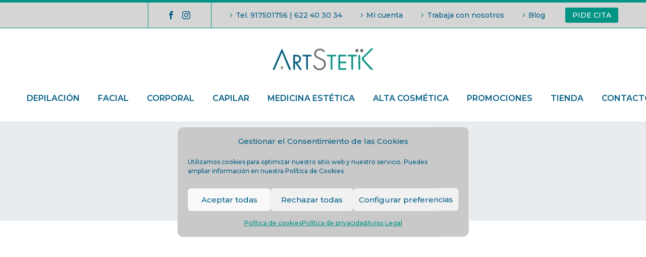

--- FILE ---
content_type: text/html; charset=utf-8
request_url: https://www.google.com/recaptcha/api2/anchor?ar=1&k=6LcUK4EcAAAAAL4s26X9HlLRQHUvNaQB_u57tNe9&co=aHR0cHM6Ly9hcnRzdGV0aWsuY29tOjQ0Mw..&hl=en&v=PoyoqOPhxBO7pBk68S4YbpHZ&size=invisible&anchor-ms=20000&execute-ms=30000&cb=ealg2wgm6262
body_size: 48612
content:
<!DOCTYPE HTML><html dir="ltr" lang="en"><head><meta http-equiv="Content-Type" content="text/html; charset=UTF-8">
<meta http-equiv="X-UA-Compatible" content="IE=edge">
<title>reCAPTCHA</title>
<style type="text/css">
/* cyrillic-ext */
@font-face {
  font-family: 'Roboto';
  font-style: normal;
  font-weight: 400;
  font-stretch: 100%;
  src: url(//fonts.gstatic.com/s/roboto/v48/KFO7CnqEu92Fr1ME7kSn66aGLdTylUAMa3GUBHMdazTgWw.woff2) format('woff2');
  unicode-range: U+0460-052F, U+1C80-1C8A, U+20B4, U+2DE0-2DFF, U+A640-A69F, U+FE2E-FE2F;
}
/* cyrillic */
@font-face {
  font-family: 'Roboto';
  font-style: normal;
  font-weight: 400;
  font-stretch: 100%;
  src: url(//fonts.gstatic.com/s/roboto/v48/KFO7CnqEu92Fr1ME7kSn66aGLdTylUAMa3iUBHMdazTgWw.woff2) format('woff2');
  unicode-range: U+0301, U+0400-045F, U+0490-0491, U+04B0-04B1, U+2116;
}
/* greek-ext */
@font-face {
  font-family: 'Roboto';
  font-style: normal;
  font-weight: 400;
  font-stretch: 100%;
  src: url(//fonts.gstatic.com/s/roboto/v48/KFO7CnqEu92Fr1ME7kSn66aGLdTylUAMa3CUBHMdazTgWw.woff2) format('woff2');
  unicode-range: U+1F00-1FFF;
}
/* greek */
@font-face {
  font-family: 'Roboto';
  font-style: normal;
  font-weight: 400;
  font-stretch: 100%;
  src: url(//fonts.gstatic.com/s/roboto/v48/KFO7CnqEu92Fr1ME7kSn66aGLdTylUAMa3-UBHMdazTgWw.woff2) format('woff2');
  unicode-range: U+0370-0377, U+037A-037F, U+0384-038A, U+038C, U+038E-03A1, U+03A3-03FF;
}
/* math */
@font-face {
  font-family: 'Roboto';
  font-style: normal;
  font-weight: 400;
  font-stretch: 100%;
  src: url(//fonts.gstatic.com/s/roboto/v48/KFO7CnqEu92Fr1ME7kSn66aGLdTylUAMawCUBHMdazTgWw.woff2) format('woff2');
  unicode-range: U+0302-0303, U+0305, U+0307-0308, U+0310, U+0312, U+0315, U+031A, U+0326-0327, U+032C, U+032F-0330, U+0332-0333, U+0338, U+033A, U+0346, U+034D, U+0391-03A1, U+03A3-03A9, U+03B1-03C9, U+03D1, U+03D5-03D6, U+03F0-03F1, U+03F4-03F5, U+2016-2017, U+2034-2038, U+203C, U+2040, U+2043, U+2047, U+2050, U+2057, U+205F, U+2070-2071, U+2074-208E, U+2090-209C, U+20D0-20DC, U+20E1, U+20E5-20EF, U+2100-2112, U+2114-2115, U+2117-2121, U+2123-214F, U+2190, U+2192, U+2194-21AE, U+21B0-21E5, U+21F1-21F2, U+21F4-2211, U+2213-2214, U+2216-22FF, U+2308-230B, U+2310, U+2319, U+231C-2321, U+2336-237A, U+237C, U+2395, U+239B-23B7, U+23D0, U+23DC-23E1, U+2474-2475, U+25AF, U+25B3, U+25B7, U+25BD, U+25C1, U+25CA, U+25CC, U+25FB, U+266D-266F, U+27C0-27FF, U+2900-2AFF, U+2B0E-2B11, U+2B30-2B4C, U+2BFE, U+3030, U+FF5B, U+FF5D, U+1D400-1D7FF, U+1EE00-1EEFF;
}
/* symbols */
@font-face {
  font-family: 'Roboto';
  font-style: normal;
  font-weight: 400;
  font-stretch: 100%;
  src: url(//fonts.gstatic.com/s/roboto/v48/KFO7CnqEu92Fr1ME7kSn66aGLdTylUAMaxKUBHMdazTgWw.woff2) format('woff2');
  unicode-range: U+0001-000C, U+000E-001F, U+007F-009F, U+20DD-20E0, U+20E2-20E4, U+2150-218F, U+2190, U+2192, U+2194-2199, U+21AF, U+21E6-21F0, U+21F3, U+2218-2219, U+2299, U+22C4-22C6, U+2300-243F, U+2440-244A, U+2460-24FF, U+25A0-27BF, U+2800-28FF, U+2921-2922, U+2981, U+29BF, U+29EB, U+2B00-2BFF, U+4DC0-4DFF, U+FFF9-FFFB, U+10140-1018E, U+10190-1019C, U+101A0, U+101D0-101FD, U+102E0-102FB, U+10E60-10E7E, U+1D2C0-1D2D3, U+1D2E0-1D37F, U+1F000-1F0FF, U+1F100-1F1AD, U+1F1E6-1F1FF, U+1F30D-1F30F, U+1F315, U+1F31C, U+1F31E, U+1F320-1F32C, U+1F336, U+1F378, U+1F37D, U+1F382, U+1F393-1F39F, U+1F3A7-1F3A8, U+1F3AC-1F3AF, U+1F3C2, U+1F3C4-1F3C6, U+1F3CA-1F3CE, U+1F3D4-1F3E0, U+1F3ED, U+1F3F1-1F3F3, U+1F3F5-1F3F7, U+1F408, U+1F415, U+1F41F, U+1F426, U+1F43F, U+1F441-1F442, U+1F444, U+1F446-1F449, U+1F44C-1F44E, U+1F453, U+1F46A, U+1F47D, U+1F4A3, U+1F4B0, U+1F4B3, U+1F4B9, U+1F4BB, U+1F4BF, U+1F4C8-1F4CB, U+1F4D6, U+1F4DA, U+1F4DF, U+1F4E3-1F4E6, U+1F4EA-1F4ED, U+1F4F7, U+1F4F9-1F4FB, U+1F4FD-1F4FE, U+1F503, U+1F507-1F50B, U+1F50D, U+1F512-1F513, U+1F53E-1F54A, U+1F54F-1F5FA, U+1F610, U+1F650-1F67F, U+1F687, U+1F68D, U+1F691, U+1F694, U+1F698, U+1F6AD, U+1F6B2, U+1F6B9-1F6BA, U+1F6BC, U+1F6C6-1F6CF, U+1F6D3-1F6D7, U+1F6E0-1F6EA, U+1F6F0-1F6F3, U+1F6F7-1F6FC, U+1F700-1F7FF, U+1F800-1F80B, U+1F810-1F847, U+1F850-1F859, U+1F860-1F887, U+1F890-1F8AD, U+1F8B0-1F8BB, U+1F8C0-1F8C1, U+1F900-1F90B, U+1F93B, U+1F946, U+1F984, U+1F996, U+1F9E9, U+1FA00-1FA6F, U+1FA70-1FA7C, U+1FA80-1FA89, U+1FA8F-1FAC6, U+1FACE-1FADC, U+1FADF-1FAE9, U+1FAF0-1FAF8, U+1FB00-1FBFF;
}
/* vietnamese */
@font-face {
  font-family: 'Roboto';
  font-style: normal;
  font-weight: 400;
  font-stretch: 100%;
  src: url(//fonts.gstatic.com/s/roboto/v48/KFO7CnqEu92Fr1ME7kSn66aGLdTylUAMa3OUBHMdazTgWw.woff2) format('woff2');
  unicode-range: U+0102-0103, U+0110-0111, U+0128-0129, U+0168-0169, U+01A0-01A1, U+01AF-01B0, U+0300-0301, U+0303-0304, U+0308-0309, U+0323, U+0329, U+1EA0-1EF9, U+20AB;
}
/* latin-ext */
@font-face {
  font-family: 'Roboto';
  font-style: normal;
  font-weight: 400;
  font-stretch: 100%;
  src: url(//fonts.gstatic.com/s/roboto/v48/KFO7CnqEu92Fr1ME7kSn66aGLdTylUAMa3KUBHMdazTgWw.woff2) format('woff2');
  unicode-range: U+0100-02BA, U+02BD-02C5, U+02C7-02CC, U+02CE-02D7, U+02DD-02FF, U+0304, U+0308, U+0329, U+1D00-1DBF, U+1E00-1E9F, U+1EF2-1EFF, U+2020, U+20A0-20AB, U+20AD-20C0, U+2113, U+2C60-2C7F, U+A720-A7FF;
}
/* latin */
@font-face {
  font-family: 'Roboto';
  font-style: normal;
  font-weight: 400;
  font-stretch: 100%;
  src: url(//fonts.gstatic.com/s/roboto/v48/KFO7CnqEu92Fr1ME7kSn66aGLdTylUAMa3yUBHMdazQ.woff2) format('woff2');
  unicode-range: U+0000-00FF, U+0131, U+0152-0153, U+02BB-02BC, U+02C6, U+02DA, U+02DC, U+0304, U+0308, U+0329, U+2000-206F, U+20AC, U+2122, U+2191, U+2193, U+2212, U+2215, U+FEFF, U+FFFD;
}
/* cyrillic-ext */
@font-face {
  font-family: 'Roboto';
  font-style: normal;
  font-weight: 500;
  font-stretch: 100%;
  src: url(//fonts.gstatic.com/s/roboto/v48/KFO7CnqEu92Fr1ME7kSn66aGLdTylUAMa3GUBHMdazTgWw.woff2) format('woff2');
  unicode-range: U+0460-052F, U+1C80-1C8A, U+20B4, U+2DE0-2DFF, U+A640-A69F, U+FE2E-FE2F;
}
/* cyrillic */
@font-face {
  font-family: 'Roboto';
  font-style: normal;
  font-weight: 500;
  font-stretch: 100%;
  src: url(//fonts.gstatic.com/s/roboto/v48/KFO7CnqEu92Fr1ME7kSn66aGLdTylUAMa3iUBHMdazTgWw.woff2) format('woff2');
  unicode-range: U+0301, U+0400-045F, U+0490-0491, U+04B0-04B1, U+2116;
}
/* greek-ext */
@font-face {
  font-family: 'Roboto';
  font-style: normal;
  font-weight: 500;
  font-stretch: 100%;
  src: url(//fonts.gstatic.com/s/roboto/v48/KFO7CnqEu92Fr1ME7kSn66aGLdTylUAMa3CUBHMdazTgWw.woff2) format('woff2');
  unicode-range: U+1F00-1FFF;
}
/* greek */
@font-face {
  font-family: 'Roboto';
  font-style: normal;
  font-weight: 500;
  font-stretch: 100%;
  src: url(//fonts.gstatic.com/s/roboto/v48/KFO7CnqEu92Fr1ME7kSn66aGLdTylUAMa3-UBHMdazTgWw.woff2) format('woff2');
  unicode-range: U+0370-0377, U+037A-037F, U+0384-038A, U+038C, U+038E-03A1, U+03A3-03FF;
}
/* math */
@font-face {
  font-family: 'Roboto';
  font-style: normal;
  font-weight: 500;
  font-stretch: 100%;
  src: url(//fonts.gstatic.com/s/roboto/v48/KFO7CnqEu92Fr1ME7kSn66aGLdTylUAMawCUBHMdazTgWw.woff2) format('woff2');
  unicode-range: U+0302-0303, U+0305, U+0307-0308, U+0310, U+0312, U+0315, U+031A, U+0326-0327, U+032C, U+032F-0330, U+0332-0333, U+0338, U+033A, U+0346, U+034D, U+0391-03A1, U+03A3-03A9, U+03B1-03C9, U+03D1, U+03D5-03D6, U+03F0-03F1, U+03F4-03F5, U+2016-2017, U+2034-2038, U+203C, U+2040, U+2043, U+2047, U+2050, U+2057, U+205F, U+2070-2071, U+2074-208E, U+2090-209C, U+20D0-20DC, U+20E1, U+20E5-20EF, U+2100-2112, U+2114-2115, U+2117-2121, U+2123-214F, U+2190, U+2192, U+2194-21AE, U+21B0-21E5, U+21F1-21F2, U+21F4-2211, U+2213-2214, U+2216-22FF, U+2308-230B, U+2310, U+2319, U+231C-2321, U+2336-237A, U+237C, U+2395, U+239B-23B7, U+23D0, U+23DC-23E1, U+2474-2475, U+25AF, U+25B3, U+25B7, U+25BD, U+25C1, U+25CA, U+25CC, U+25FB, U+266D-266F, U+27C0-27FF, U+2900-2AFF, U+2B0E-2B11, U+2B30-2B4C, U+2BFE, U+3030, U+FF5B, U+FF5D, U+1D400-1D7FF, U+1EE00-1EEFF;
}
/* symbols */
@font-face {
  font-family: 'Roboto';
  font-style: normal;
  font-weight: 500;
  font-stretch: 100%;
  src: url(//fonts.gstatic.com/s/roboto/v48/KFO7CnqEu92Fr1ME7kSn66aGLdTylUAMaxKUBHMdazTgWw.woff2) format('woff2');
  unicode-range: U+0001-000C, U+000E-001F, U+007F-009F, U+20DD-20E0, U+20E2-20E4, U+2150-218F, U+2190, U+2192, U+2194-2199, U+21AF, U+21E6-21F0, U+21F3, U+2218-2219, U+2299, U+22C4-22C6, U+2300-243F, U+2440-244A, U+2460-24FF, U+25A0-27BF, U+2800-28FF, U+2921-2922, U+2981, U+29BF, U+29EB, U+2B00-2BFF, U+4DC0-4DFF, U+FFF9-FFFB, U+10140-1018E, U+10190-1019C, U+101A0, U+101D0-101FD, U+102E0-102FB, U+10E60-10E7E, U+1D2C0-1D2D3, U+1D2E0-1D37F, U+1F000-1F0FF, U+1F100-1F1AD, U+1F1E6-1F1FF, U+1F30D-1F30F, U+1F315, U+1F31C, U+1F31E, U+1F320-1F32C, U+1F336, U+1F378, U+1F37D, U+1F382, U+1F393-1F39F, U+1F3A7-1F3A8, U+1F3AC-1F3AF, U+1F3C2, U+1F3C4-1F3C6, U+1F3CA-1F3CE, U+1F3D4-1F3E0, U+1F3ED, U+1F3F1-1F3F3, U+1F3F5-1F3F7, U+1F408, U+1F415, U+1F41F, U+1F426, U+1F43F, U+1F441-1F442, U+1F444, U+1F446-1F449, U+1F44C-1F44E, U+1F453, U+1F46A, U+1F47D, U+1F4A3, U+1F4B0, U+1F4B3, U+1F4B9, U+1F4BB, U+1F4BF, U+1F4C8-1F4CB, U+1F4D6, U+1F4DA, U+1F4DF, U+1F4E3-1F4E6, U+1F4EA-1F4ED, U+1F4F7, U+1F4F9-1F4FB, U+1F4FD-1F4FE, U+1F503, U+1F507-1F50B, U+1F50D, U+1F512-1F513, U+1F53E-1F54A, U+1F54F-1F5FA, U+1F610, U+1F650-1F67F, U+1F687, U+1F68D, U+1F691, U+1F694, U+1F698, U+1F6AD, U+1F6B2, U+1F6B9-1F6BA, U+1F6BC, U+1F6C6-1F6CF, U+1F6D3-1F6D7, U+1F6E0-1F6EA, U+1F6F0-1F6F3, U+1F6F7-1F6FC, U+1F700-1F7FF, U+1F800-1F80B, U+1F810-1F847, U+1F850-1F859, U+1F860-1F887, U+1F890-1F8AD, U+1F8B0-1F8BB, U+1F8C0-1F8C1, U+1F900-1F90B, U+1F93B, U+1F946, U+1F984, U+1F996, U+1F9E9, U+1FA00-1FA6F, U+1FA70-1FA7C, U+1FA80-1FA89, U+1FA8F-1FAC6, U+1FACE-1FADC, U+1FADF-1FAE9, U+1FAF0-1FAF8, U+1FB00-1FBFF;
}
/* vietnamese */
@font-face {
  font-family: 'Roboto';
  font-style: normal;
  font-weight: 500;
  font-stretch: 100%;
  src: url(//fonts.gstatic.com/s/roboto/v48/KFO7CnqEu92Fr1ME7kSn66aGLdTylUAMa3OUBHMdazTgWw.woff2) format('woff2');
  unicode-range: U+0102-0103, U+0110-0111, U+0128-0129, U+0168-0169, U+01A0-01A1, U+01AF-01B0, U+0300-0301, U+0303-0304, U+0308-0309, U+0323, U+0329, U+1EA0-1EF9, U+20AB;
}
/* latin-ext */
@font-face {
  font-family: 'Roboto';
  font-style: normal;
  font-weight: 500;
  font-stretch: 100%;
  src: url(//fonts.gstatic.com/s/roboto/v48/KFO7CnqEu92Fr1ME7kSn66aGLdTylUAMa3KUBHMdazTgWw.woff2) format('woff2');
  unicode-range: U+0100-02BA, U+02BD-02C5, U+02C7-02CC, U+02CE-02D7, U+02DD-02FF, U+0304, U+0308, U+0329, U+1D00-1DBF, U+1E00-1E9F, U+1EF2-1EFF, U+2020, U+20A0-20AB, U+20AD-20C0, U+2113, U+2C60-2C7F, U+A720-A7FF;
}
/* latin */
@font-face {
  font-family: 'Roboto';
  font-style: normal;
  font-weight: 500;
  font-stretch: 100%;
  src: url(//fonts.gstatic.com/s/roboto/v48/KFO7CnqEu92Fr1ME7kSn66aGLdTylUAMa3yUBHMdazQ.woff2) format('woff2');
  unicode-range: U+0000-00FF, U+0131, U+0152-0153, U+02BB-02BC, U+02C6, U+02DA, U+02DC, U+0304, U+0308, U+0329, U+2000-206F, U+20AC, U+2122, U+2191, U+2193, U+2212, U+2215, U+FEFF, U+FFFD;
}
/* cyrillic-ext */
@font-face {
  font-family: 'Roboto';
  font-style: normal;
  font-weight: 900;
  font-stretch: 100%;
  src: url(//fonts.gstatic.com/s/roboto/v48/KFO7CnqEu92Fr1ME7kSn66aGLdTylUAMa3GUBHMdazTgWw.woff2) format('woff2');
  unicode-range: U+0460-052F, U+1C80-1C8A, U+20B4, U+2DE0-2DFF, U+A640-A69F, U+FE2E-FE2F;
}
/* cyrillic */
@font-face {
  font-family: 'Roboto';
  font-style: normal;
  font-weight: 900;
  font-stretch: 100%;
  src: url(//fonts.gstatic.com/s/roboto/v48/KFO7CnqEu92Fr1ME7kSn66aGLdTylUAMa3iUBHMdazTgWw.woff2) format('woff2');
  unicode-range: U+0301, U+0400-045F, U+0490-0491, U+04B0-04B1, U+2116;
}
/* greek-ext */
@font-face {
  font-family: 'Roboto';
  font-style: normal;
  font-weight: 900;
  font-stretch: 100%;
  src: url(//fonts.gstatic.com/s/roboto/v48/KFO7CnqEu92Fr1ME7kSn66aGLdTylUAMa3CUBHMdazTgWw.woff2) format('woff2');
  unicode-range: U+1F00-1FFF;
}
/* greek */
@font-face {
  font-family: 'Roboto';
  font-style: normal;
  font-weight: 900;
  font-stretch: 100%;
  src: url(//fonts.gstatic.com/s/roboto/v48/KFO7CnqEu92Fr1ME7kSn66aGLdTylUAMa3-UBHMdazTgWw.woff2) format('woff2');
  unicode-range: U+0370-0377, U+037A-037F, U+0384-038A, U+038C, U+038E-03A1, U+03A3-03FF;
}
/* math */
@font-face {
  font-family: 'Roboto';
  font-style: normal;
  font-weight: 900;
  font-stretch: 100%;
  src: url(//fonts.gstatic.com/s/roboto/v48/KFO7CnqEu92Fr1ME7kSn66aGLdTylUAMawCUBHMdazTgWw.woff2) format('woff2');
  unicode-range: U+0302-0303, U+0305, U+0307-0308, U+0310, U+0312, U+0315, U+031A, U+0326-0327, U+032C, U+032F-0330, U+0332-0333, U+0338, U+033A, U+0346, U+034D, U+0391-03A1, U+03A3-03A9, U+03B1-03C9, U+03D1, U+03D5-03D6, U+03F0-03F1, U+03F4-03F5, U+2016-2017, U+2034-2038, U+203C, U+2040, U+2043, U+2047, U+2050, U+2057, U+205F, U+2070-2071, U+2074-208E, U+2090-209C, U+20D0-20DC, U+20E1, U+20E5-20EF, U+2100-2112, U+2114-2115, U+2117-2121, U+2123-214F, U+2190, U+2192, U+2194-21AE, U+21B0-21E5, U+21F1-21F2, U+21F4-2211, U+2213-2214, U+2216-22FF, U+2308-230B, U+2310, U+2319, U+231C-2321, U+2336-237A, U+237C, U+2395, U+239B-23B7, U+23D0, U+23DC-23E1, U+2474-2475, U+25AF, U+25B3, U+25B7, U+25BD, U+25C1, U+25CA, U+25CC, U+25FB, U+266D-266F, U+27C0-27FF, U+2900-2AFF, U+2B0E-2B11, U+2B30-2B4C, U+2BFE, U+3030, U+FF5B, U+FF5D, U+1D400-1D7FF, U+1EE00-1EEFF;
}
/* symbols */
@font-face {
  font-family: 'Roboto';
  font-style: normal;
  font-weight: 900;
  font-stretch: 100%;
  src: url(//fonts.gstatic.com/s/roboto/v48/KFO7CnqEu92Fr1ME7kSn66aGLdTylUAMaxKUBHMdazTgWw.woff2) format('woff2');
  unicode-range: U+0001-000C, U+000E-001F, U+007F-009F, U+20DD-20E0, U+20E2-20E4, U+2150-218F, U+2190, U+2192, U+2194-2199, U+21AF, U+21E6-21F0, U+21F3, U+2218-2219, U+2299, U+22C4-22C6, U+2300-243F, U+2440-244A, U+2460-24FF, U+25A0-27BF, U+2800-28FF, U+2921-2922, U+2981, U+29BF, U+29EB, U+2B00-2BFF, U+4DC0-4DFF, U+FFF9-FFFB, U+10140-1018E, U+10190-1019C, U+101A0, U+101D0-101FD, U+102E0-102FB, U+10E60-10E7E, U+1D2C0-1D2D3, U+1D2E0-1D37F, U+1F000-1F0FF, U+1F100-1F1AD, U+1F1E6-1F1FF, U+1F30D-1F30F, U+1F315, U+1F31C, U+1F31E, U+1F320-1F32C, U+1F336, U+1F378, U+1F37D, U+1F382, U+1F393-1F39F, U+1F3A7-1F3A8, U+1F3AC-1F3AF, U+1F3C2, U+1F3C4-1F3C6, U+1F3CA-1F3CE, U+1F3D4-1F3E0, U+1F3ED, U+1F3F1-1F3F3, U+1F3F5-1F3F7, U+1F408, U+1F415, U+1F41F, U+1F426, U+1F43F, U+1F441-1F442, U+1F444, U+1F446-1F449, U+1F44C-1F44E, U+1F453, U+1F46A, U+1F47D, U+1F4A3, U+1F4B0, U+1F4B3, U+1F4B9, U+1F4BB, U+1F4BF, U+1F4C8-1F4CB, U+1F4D6, U+1F4DA, U+1F4DF, U+1F4E3-1F4E6, U+1F4EA-1F4ED, U+1F4F7, U+1F4F9-1F4FB, U+1F4FD-1F4FE, U+1F503, U+1F507-1F50B, U+1F50D, U+1F512-1F513, U+1F53E-1F54A, U+1F54F-1F5FA, U+1F610, U+1F650-1F67F, U+1F687, U+1F68D, U+1F691, U+1F694, U+1F698, U+1F6AD, U+1F6B2, U+1F6B9-1F6BA, U+1F6BC, U+1F6C6-1F6CF, U+1F6D3-1F6D7, U+1F6E0-1F6EA, U+1F6F0-1F6F3, U+1F6F7-1F6FC, U+1F700-1F7FF, U+1F800-1F80B, U+1F810-1F847, U+1F850-1F859, U+1F860-1F887, U+1F890-1F8AD, U+1F8B0-1F8BB, U+1F8C0-1F8C1, U+1F900-1F90B, U+1F93B, U+1F946, U+1F984, U+1F996, U+1F9E9, U+1FA00-1FA6F, U+1FA70-1FA7C, U+1FA80-1FA89, U+1FA8F-1FAC6, U+1FACE-1FADC, U+1FADF-1FAE9, U+1FAF0-1FAF8, U+1FB00-1FBFF;
}
/* vietnamese */
@font-face {
  font-family: 'Roboto';
  font-style: normal;
  font-weight: 900;
  font-stretch: 100%;
  src: url(//fonts.gstatic.com/s/roboto/v48/KFO7CnqEu92Fr1ME7kSn66aGLdTylUAMa3OUBHMdazTgWw.woff2) format('woff2');
  unicode-range: U+0102-0103, U+0110-0111, U+0128-0129, U+0168-0169, U+01A0-01A1, U+01AF-01B0, U+0300-0301, U+0303-0304, U+0308-0309, U+0323, U+0329, U+1EA0-1EF9, U+20AB;
}
/* latin-ext */
@font-face {
  font-family: 'Roboto';
  font-style: normal;
  font-weight: 900;
  font-stretch: 100%;
  src: url(//fonts.gstatic.com/s/roboto/v48/KFO7CnqEu92Fr1ME7kSn66aGLdTylUAMa3KUBHMdazTgWw.woff2) format('woff2');
  unicode-range: U+0100-02BA, U+02BD-02C5, U+02C7-02CC, U+02CE-02D7, U+02DD-02FF, U+0304, U+0308, U+0329, U+1D00-1DBF, U+1E00-1E9F, U+1EF2-1EFF, U+2020, U+20A0-20AB, U+20AD-20C0, U+2113, U+2C60-2C7F, U+A720-A7FF;
}
/* latin */
@font-face {
  font-family: 'Roboto';
  font-style: normal;
  font-weight: 900;
  font-stretch: 100%;
  src: url(//fonts.gstatic.com/s/roboto/v48/KFO7CnqEu92Fr1ME7kSn66aGLdTylUAMa3yUBHMdazQ.woff2) format('woff2');
  unicode-range: U+0000-00FF, U+0131, U+0152-0153, U+02BB-02BC, U+02C6, U+02DA, U+02DC, U+0304, U+0308, U+0329, U+2000-206F, U+20AC, U+2122, U+2191, U+2193, U+2212, U+2215, U+FEFF, U+FFFD;
}

</style>
<link rel="stylesheet" type="text/css" href="https://www.gstatic.com/recaptcha/releases/PoyoqOPhxBO7pBk68S4YbpHZ/styles__ltr.css">
<script nonce="JzVZSdX0CzdFiUmgJCtx_w" type="text/javascript">window['__recaptcha_api'] = 'https://www.google.com/recaptcha/api2/';</script>
<script type="text/javascript" src="https://www.gstatic.com/recaptcha/releases/PoyoqOPhxBO7pBk68S4YbpHZ/recaptcha__en.js" nonce="JzVZSdX0CzdFiUmgJCtx_w">
      
    </script></head>
<body><div id="rc-anchor-alert" class="rc-anchor-alert"></div>
<input type="hidden" id="recaptcha-token" value="[base64]">
<script type="text/javascript" nonce="JzVZSdX0CzdFiUmgJCtx_w">
      recaptcha.anchor.Main.init("[\x22ainput\x22,[\x22bgdata\x22,\x22\x22,\[base64]/[base64]/[base64]/[base64]/[base64]/[base64]/[base64]/[base64]/[base64]/[base64]\\u003d\x22,\[base64]\\u003d\\u003d\x22,\x22w6IsCG0dOSx0wpLCsjQRaEjCsXU1OsKVWBYGOUhiRQ91GMODw4bCqcK6w4Fsw7E0bcKmNcOxwqVBwrHDoMOeLgwTEjnDjcONw6hKZcOkwp/CmEZuw4TDpxHChcKDFsKFw5hOHkM/AjtNwppSZALDmcK3OcOmfMKCdsKkwoHDv8OYeFx5ChHCkcOmUX/CpkXDnwAgw7hbCMOvwotHw4rCvURxw7HDr8K6wrZUNMKUwpnCk2jDvMK9w7Z2FjQFwoDCi8O6wrPCkig3WUUUKWPCpsK2wrHCqMOMwo1Kw7Ijw4TChMOJw7R8d0/CjV/[base64]/DlwPDt8ObK8OQw5Y8w4R4RcOJw5crJ8OAwpYfFA7Dl8KhUsOGw7nDkMOMwpTCtivDusOEw5FnD8OgRsOObAjCgSrCkMKvN1DDg8KPOcKKEXnDnMOIKCMxw43DnsKcJMOCMk/Ckj/DmMK5woTDhkkzbWwvwpMSwrkmw67CrUbDrcKswpvDgRQ2AQMfwqwUFgccVCzCkMOxNsKqN3BXADbDtMKrJlfDmsK7aU7DlMOeOcO5wqghwqAKYT/CvMKCwprClMOQw6nDk8Oww7LClMO4wqvChMOGc8OIcwDDsUbCisOAesOywqwNcwNRGQ7DkBEyT1nCkz0Ew6smbWV/MsKNwrvDmsOgwr7ClELDtnLCoVFgTMOsaMKuwoloFn/Cimh1w5h6wr7CvCdgwoDCmjDDn08BWTzDjBnDjzZ3w5gxbcKQCcKSLWfDssOXwpHCkMKowrnDgcOjB8KrasOqwrl+wp3DjsKywpITwrbDvMKJBkjCgQk/woPDqxDCv1bCsMK0wrM9wqrComTCnhVYJcOhw43ChsOeIhDCjsOXwrMqw4jChjDCl8OEfMOCwqrDgsKswpAFAsOEGcOGw6fDqhrCksOiwq/[base64]/CsEDCjsKWwrsdwrHDmkfCplJvwpk+w7TDvA4HwoQrw4DCrUvCvRdvMW5/STh5woTCjcOLIMKNbCABacOpwp/[base64]/[base64]/DtzrDhFDClGXCocKKcsK5wr54JT1nw4dxw7d3wrh2RkjCgsOMQRDCj2RND8K3w4nCizdHaWzDhmLCpcK3wrcHwqgTKzhTRMKew59tw5Bpw55OeVgAQsO2w6YSwrDDvcKNCsOYeAJhZMOoYSBnf23DlsO9I8KWOsOTeMOfwr7CmsOyw7AEw5Amw7vCgnp5LEg4wp/Cj8KnwpJRwqAdTlJ1w5nDrX/Cr8O0WHDDncO+w4zCt3PDqCHDucOtGMOSGsKkccKhwpIWwrhqRBPCrcKGZMKvHyZYGMOePsKIwr/[base64]/KnLDlQzCs8O/Jg5lw516GwTDj8KXw6Nbw7gaccKpw4QuwqrCtcOQw50oC1ZQRTTDs8KFKz/[base64]/[base64]/wpAmY8O2MDfDssODwoPDnGHCqWLDl1JJwq/[base64]/w6gHw53CmFTDtcKsUWY7OyTDgMKJw78xw7tfQQLDucOFwpPDgcOTw4vCrgLDmcO7w6sJwrvDisKow40sLXrDhsOOSsK+PsKvbcKXD8KSU8Knagl9ZgLCtmvCt8ODbmLCg8KJw7fCtsOrw5fDvTPCiCUWw4XCul5tfC/Du2AUw4DCv27DtzAEViTDoytZEcKWw4s9PFTCq8OyAsOfwobCqcKEwovCt8KBwo5bwokfwrnCrDoOOxgvZsKzwppIw5lvwo4pw6rCn8OFHsKYC8OsS3pOW2k4wpRwLcKLKsOkScOFw7kHw50yw53CtQtZcsOEw73CgsOBwr8Yw6TCpEvCk8O/GMKzGEQAfGfDq8Odw5jDtMOZwpbCrCXDu0MTwogTVsKwwqvDhzPCpsKJSMKIViPDhcOPcF90wpDCosKrBW/DggoYwo/Dm1IuD316P2ZOwqB/XRtdw6vCvCpMeUXDpUzCoMOcwqZiw5zDosOCNcO6w4I+wo3CoUxuwqfChGfCmA53w6FEw5hTT8KOdMOZX8OLwr1ew77CnkJCwqrDoTNNw4ENwo5LJMO9wp8YNsKccsO2w5t/dcKQG2LCgzzCoMK8w7YqBMO+wqLDhV/DuMKeaMOPOcKbwpcYDCIMwpRswqvDs8K8woFFwrdTGnkKCBLCr8Oyc8KCw7/DqcKqw7FKwoBXBMKNR0TCvMK9w6LCr8OrwoYgHMOGdzbCjsKpwrfDu1hfO8KCCgvDsF7CmcOcO2kYw7lYGcOpw4vDm2UuAi1ywo/CulbCjMK3w5LDpCLCg8OLAg3DhkIrw6tiw7rCuk7DiMOhw5/CjcONbh97UsOgDXs8w4nCqMOTWwd0wr4HwpfCssKKbls3DcOCwpApH8KpYgkuw7LDi8OqwrhHUcO7b8K9wo0rw78tO8Olw4kfw7HCn8OhAmLDrcK6w5Rbw5NRw7fCrMKWEn19JMOCBcKrM3XDgAnDisKKwq0hwoF5wr7CmVYoRC/CrsK2worCvMK5w6nChSE8Bmg9w5Btw47CpVhXK07CtF3Dm8OtwpnDiTTCpsK1LFrDlsKLfTnDscOnw4c/cMO8w7DCvGnCosOnIsKWJ8O1wpvDrxTCscKyXsKOw7rDjhl5w7Z5SsOLwovDp0wLwpwYwobDnWHDhD5XwpzCiE3ChhsgO8KGATjChFt5C8KHMlMWQsKYMMK0GA7CqSfDkMOdYWBew69WwpEdG8Kgw4/CgsKBbl3CocOXw6Ygw7QuwoxeUxPDr8OfwpAFwp/DhxzCvSHCkcO6PcKoYwhOczRbw4bDvTIJwp7DkMKSwrTDuglAKU/CjsOmBsKNwqFte2QLb8KZNMO1LAxNdi/[base64]/CmsOkAMKowppjVMO1wpPDo37DpRkTwqvClsK8elEAwpHCq2A2ecKyDlPDgMOgYMO4woYAwqwzwooGwpzDlT/[base64]/[base64]/Gx1Jw4ctwphgw5UDHkkdwprDtcKiEsOKw7/[base64]/EGEBw4vCmXo/[base64]/DjEUNw4oXw5LCmGpeW0fCgcO2w65vHcOQwpLDt1jDhMKowrXDj8OxZMKjw6/DqGxowqYVQMKgwrnDg8OBJiddw7nDsVHCosOYAj3DnMO/wqnDoMOMwo/DpQLDo8Kww5/CmnAuRksSZxVDLsKvF2cdRwRabiTCpzbChGpkw5TDnSEJPcOgw7AuwrnCpTnDhA3Dq8KJwqx+N2sMUcOKZC7ChsO1JCTDhcOHw7MXwqo2NMOPw41qdcKoaA5ZYsORwrzCqTw7w77ChTzCvk/DtTfDqsObwqNCwovCowvDqAdEw4sGw5/[base64]/[base64]/[base64]/[base64]/DtFY2woYKwolaHmnDscObwo3CpywBQsKaTcK5wqccb2Rmwp4uHcKnWcKJYFBtIS/DlsKHwoDCj8OMYcO7wrbDkTgbwpfDm8K4fsKewqlDwo/[base64]/CsA/CnXVzw610wpLCtcO+wrxgWMKHLMOEVcOqw4sowozCvTkSKsKAMcKOw7fClsKPwqHDvMOhWsKOw5bCncOnwpDCsMKLw5xHwoEgTjlqY8Krw4fDp8O8H0lCEV8Yw6AVGTjCksO0P8OUw5TCsMOqw6TDmcO/HcOSIi/DtcKVHsOWRCbDrMKdwrd6w5PDssORw67DnTrClnTClcK3QDvCjXLDk19xw5DDoMK2w6ppwrjDi8ORHMK/wqLCtcKdwrFuf8Kyw4DDhDjDn0XDtAXCghHDusKrdcOIwoHDpMOnwp7DjsOTw6HDjGvDo8OoAsOYbRzDi8K2c8Kgw4hZI2toVMKjZ8KfL1ApdVLDssK9woPCu8OWwpwuw4BcGyTDhSXDsU/DssKswonDnV0fw4RuVT0+w73DtBPDnQx4IlzDlUZzw5nDpljCnMKawq/Cty7CgcOsw6Riw7opwrRewqXDncOQw5DCmzx2TAx7VSkRwpnDgsKkwqnCisKkw6zDhkHCtDIKbRtrasKcPCfDvCIBw6XCmMKJMMKfwqNdG8KJwqbCscKKwrk2w5/DvcOlw7DDssKhfsKaYzLCh8Kpw7rCvG3DsTfCqcKzw6PDo2cOwow3wqsbw7rClcO3IjJiRQ3Dg8K+KWrCvsK/w4fDmkAQw7zDmXHCkcK4wpDCvm7CoSsYLkcOwqvDrkTCuUdpVMO1wqkRHDLDlwcRVMK/w7HDlUdVw5jCr8OYSTPClmDDi8KbTMOWQ2/Dn8KDOxIaSk0ackh9wofCtRDCrAFTw67CrA3Cn10iAMKewq7DlUfDn3wew7bDg8OGGQ/[base64]/w5XDqMOTwrw+w44uw5LDhcK5BzfCssOVasOhwpd2FsOfCxoew4Z2w77Ck8KfFwRGwoQLw5fDh0Rgw6ENFQBxI8KvLFLCmsO/wobDpWTDgDkyXUUONMOFa8K8wrbCuAMHTQDChsOhLcKyRkRqIz1fw4nCiUQxGVgsw6DDj8Kfw4BdwqHCokpaH1oUwqjCpXYrw7vDvsKXw7c6w4QGFVTDsMOgTsOOw4ECKMK3w4lJTQLDgsOWO8OJXMO0dw/CoEXCuCjDl3jCpMO9DMKTB8OvNALDsCLDt1fDrcKEwpHCvcKtw70QSMOTwqpEOCTDi2rCmH/CtmjDgzMYS0fDp8Oww4fDgMKTwr/Cmz5WWFTDk0RtTcOjw6PDsMKuw5/CkTnDlUsydHNVGSw0AVHCn1fDisKBwr7CscO7EcO2wrzCvsOCfznCjXTDgVLCjsONBsOywqLDnMKQw5bDvsKHPzNhwrR2wqDCglx9wqHDpsOdw5EywrxSwqPCqMOaYH3DsFfDmsKDwoArwrBLTMKpw6DCux/DnsOhw7jDksOaeQXDs8OTw6fDuinCqcOGcWrClS8Gw4PCu8OFwog5AMOZw7XCvWNJw5Nhw7/ClcOrcsOdKhLCi8OKfGTDmFEuwqzClzIuwrZPw6UNVm7Dhzdaw41XwowMwopgwoFJwr5kJWHCpmDCvsKrw6XChcKCw4wFw6tTwowfwpzCp8OpUjAfw40dwpkJwobCih7DqsOFYcKeMH7Chi9NecOQAFhyf8KFwr/DlyrCpDEKw59LwqjDoMKmwpN4RMOFwq5ywq56dD8ww4g0fzgZwqvDsDHDo8OsLMO1JcOvOUE7cg5LwqvDjcO1wqpZAMOiwopvwoQOw53CqMKEDiVnBmbCvcO9w4/[base64]/[base64]/CncKmwrzDrsOyH8KRwrbCuMOfHmwrSg8yDcKsTMOdwoXDnGLCikIWwpLClsKRw6fDiz3Di0DDjgHDskPCr2QXw5gKwrxJw7Z9wp/DhRcMw49cw7fCk8OBCsKww64XVsKNw7/[base64]/DiELCukV/HcODwoTDlh9tcHbDh2NqPcK5DsO5IsKgSwnDolcAw7LChsKnPhPCg1M3YcO0LsKywokmYn/[base64]/w7TDrcKqwopdCFPDugTDlsK4wopMwqFmw61Bw59hwo4xdFPCmTN6JWQELMOJWl3Dr8O6e1TCknAZFnBsw4wowrXCp2slwoQKWxPCqi5Jw4nDrClkw4nDu03DqQYtDMOQw6rDl1UwwrDDtF5Pw70aJsOZbcKMacKWIsK/LMKNB35zw7FVw5fDikMFOTwSwpTCu8KqHhl2wp/DnHAkwpk2w7PCkADCoQnDsxzClsOXZ8O4w7ZIwrZPw4UYC8KpwqPCkAkqVMOxSFLDpRPDhMORcT/DiGQccX4wcMOSc0gDw5YXw6PDijBqw43Dh8Kyw77CshFkAMKdwpLDt8O/w6pBwr4fU1MKPTPDthjDhTbCoVLCs8KfA8KMwp7DvTDCmlgCw58XAMKpO3jDqsKHw6DCucKLM8KReThzw7NUwoY+wqdPwroFU8KqEBseCx4mRMKUBgXCl8K6wrVTwqHDmQ9iw6UZwqQNwoZTWHFhH08rcMO1chTCjnTDpsOFUH5awoXDrMOWwoswwo3DlEQlTg43w6/[base64]/DtxDDiMKte2tyYnwEworDlGLClHjCsQ/[base64]/Drx4BMcOPwqcOwq52w7p5CRMHccK9w5l9HCU/w49Ew4XCmSw/[base64]/dcOyTmtLwqHDhzHCnSckWMOhw5NPT8O0XHRCwp40UMOUf8K4e8OmVlc+wrMAwpPDmcOAwrnDncOAwqZpwoXDj8KuHsOJf8OIOljCp2fDlWvCl3UkwpLDgMORw5Aiwr3CpcKCC8O/[base64]/[base64]/YMO2w4zCuwbCm8KKZMO6U8OWwo5IwpNyEyAjw5nCjmTCgcOFM8OUw4llw5ZZHcO2woUjwrHDnDoBbBBRGWBgw5AidMOrw6k2w7zDhsOawrcnw6DCqTnCqsKuwr/ClmbDsBhgwqkEMSbDil58wrTDm3fCoEzDq8Orw5zDisOOIMKYw794w4NiKnB5Z2Bnw75kw63DmHPClcO4wq7CmMKEwovDisK1fldAMwEeJ2BZGkTDvMK3w5wtwplWPMOnRMOJw5zCgsOIGMOiwrnCtn8VPcOsFnDCqXAUw77DggbCrzoRbsOLwoAvw4DCoFd6Mh/Di8O2w6QbCMKUw7nDvsOaUMOhwrkDXCrCvVLDtA9iw5HDsFBmWMOTGEHCqlxdw6YmcsKDBsO3B8K1CRkZw7Ryw5Bow4F9wodJw5fDnlB7LkBmNMK9wq47BMOAw47ChMO2SMKvwrnDqnJhEsKxdcK1SF7ChCR8w5diw7XCu39nQgR8w63CuX5/wpF1BMOKOMOqA3lRAiRCwpTDvmV1wp3Dv1bCk03DhMKpT1nCtlZEM8OIw7B8w7IpA8OZP3MbVMObNsKaw7x9w7wdGwhlW8O6w6/CjcOALcK7CDbCqMKTPcKSwrXDhsOtw4VSw7LDlcO3wqhuJi8jwpXDpMO9X1jCpcOke8OBwpQGfcO1cWNZODbDr8Oxc8KjwqTCgsOybW7DnnjDtCrCmRpiacO2JcO5wpXDqcOVwqdvwrRiWTtrEMKdw44ENcKxCCjCicKWLRDDjjhEaXpHdnfCusK9w5cED3/Cv8K0UXzDlznCvsKGw6d7D8Oxw63Cv8KrMsKOA0vDmsOPwoUOwrjDisOOwo/DkQHChFQtwpoAwpwBwpbCtsKbwovCosOcF8KmbcO5w6l+w6fDuMKkw5UNw4DCiBMdJMKJEcKZNlvCrsOlM3TCisK3w5AEw5gkw4syEcKUSMKLw6ARw57CgF3DkMK1wr/DmMOqMxgxw5ASdsOFccKLAcKbN8OidSXDtD8lwpPDusO/wp7CnE5eFMKxeVYVe8KWw4JHwoUlLH7Do1d/[base64]/CGYCIMKaeUnCl8OjwpzDlB0tw7nDmkPCmnHCsTVpIMKkwofCsSV3wqrCgQYbwoDCsEfCmMKMPkQBwobCqsK2w5bCg1DCscOnRcOYcTBUTGZeFsODwrnDqR5EfSbCqcKNwrLDvMKIXcKrw4RGYx/CvsOzSw8gw6/Cq8O/w5sow74bw5rDm8OxCn9Ab8OhQMKww6DCoMOXBsKZw6kEE8KqwqzDqD9xccKbScO5I8O7dcK6CTXCssOYdGUzZTVVw6wUPEIEPcKywr8cSCIYwpwzw7XCjhLDi2pVwot/XDXCs8KAwpIIFMKkwq4nwpjDlH/ChShWJVHCpMKONcOFRkjDpnvCtWEgwqzDhEx0KsODwp85bW/[base64]/wo/CuHbDln0JwpzCmcKuJ8OgSsO6ScOLRMOWbsKwecOePw16WsK3CCo2SWc7w7JiNcOfworCosOYw4HDg2/DlmLCrcOmC8KoS01GwrElCzR8LMKyw50uRcK9w5zCssOlO2QhWsKWwrTCvVRTwrnCtS/[base64]/[base64]/woMcwrHDtcKmw77Dt21Yw6Qxw4TDmiEeUcKRwqRPUsK5ElbCo3TDjFwLdsKrH2HCvS56GcK7CsKFw5vCjTDDpn9DwpVbwpNbw48uwoLDqcKvw6zDs8KHTiHDiAgYVUhRKSxawpZBwqBywqRYwo0jHETCtADCh8K5woQaw5BFw4nChHdAw4bCtn/Cm8Kbw5/Co37DuDvCkMOvIy5/cMOBw7hpwpbCgMKjw41swr4lw7g3RsKywoXDrcKvTCTCncOowrFow4vDli9Zw5zDusKSGXcSdBLCqCZtYMOcVmfDt8KRwqHCnnDCjsOmw4/[base64]/DrAhfLMKgbMOvcRfDl8O6wrISN8KhMC8NwrAwwozCgcOqJWDCn2zDicKOF0gxw7vCgcKtw77CvcOEwrXCm1Eyw6zChTbCjcOrFGVVaTcKw4jCtcOMw4nCmcKyw7I0byxWe2EOwrPCu07DslTCmMOyw7fDtMKoC1zCjHPChMOow7LDjMOKwrkGEBnCphcMXhjCjMO7FE/CmljDkMO9wpLDo2wxWWtuw7zDtibCgDxjbk1ww4rCrR9HcWNjGsKYMcKRAiDCiMOYXcOkw7Q+fWR+wpHCrsOaPMKiPSoUA8Oqw6zCnUrCtlw7w7zDucOowp7DqMOHw43CtcOjwolww57Cs8KxeMK+wpXCnwJ5w6wLaXDCrsK6w5/DlMKIIMOmYHTDs8OKeSPDlHzDtMKDw4A9IcKew6XDrAnDhMKNbFp4T8KeMMOuwo/DlMO4wogswqTCp10Ww5/CscKHw5h7SMO7acOjMQnCjcOBJMKCwo08JGkHScOSw7RqwrwmPsK9LsK8w6TCgiHCusKxI8OgZn/DhcOmf8KiGMO8w4t0wpXCscKBBQomMsOPdSVewpFCw4wIaXcuOsOMCT80esKGOSLDiirCjcKuw5FUw7LCgsOaw4LClcK5JXcswrEaWMKpBR/[base64]/DqFfCj8O7H8KZc8KHwpHCnsKHwozCnMKDIsKNwozDksKxw6tvw7VYcxkJTWgvAsOEQAXDosKhY8K+wpd5D1J9woxXAcOGGsKWOcOPw5s3wrRdM8OEwopIAMKtw5wiw6pLScKfWcO+IsOLEmJqwpzCpWXCu8K1wrfDgsKhZMKrVzQQKXsNQ2R5wqwZGl/Dj8OLwpYDfBwFw7RxL0XCq8O3w6fCuGzCl8Ozf8O1EsKmwokEQcO7VD4LUVI6XgjDnArCjsK1fcK6wrXDr8KmXxfDvsKgQw/DiMK5AxoNM8KdYcO5wqnDmy3Dm8Kxw7/CpcO7wpvDt1tGKRN8w5U6eSrDtsKSw5Euw7Anw5Iqwr7DnMK6Ng9+w65/w5zDsWfDisOxG8OFK8O4worDq8KEc14ZwpE3fnY/IMKRw4fCtSrDjMKNwosCacKuLzNhw5DCvHzCvTPCjkLCo8Omw5xJccOnwoDClsOqSMKqwolIw6zCrkjDmsO6U8KUwpIuwodif0BUwrLCmMODdmJqwpRCw43CjVRJw7IkPBkaw74uw7/DscOxZFoZSibDj8OrwoU0QsKMwoLDh8OkOcKea8OWN8K4IRTCosK0wo/Dn8OuKRFXdlHCk351wozCvFPCgsO5N8KRDsOtTV9LJMKgwp/CkMO/w690dMOaZsKSZMOmNMOOwrlBwrgCwqnCgEIXwqTDrX03wpnCuzFnw4fDtm07Vj9peMKYwqcVWMKsGMO0LMO6W8OhVk0swot4IE/[base64]/[base64]/Cq8KLwqvDlCxLwpzCsMKZXFfCrsOIBsOwGcOdw7jDnBHCknpBdmrDtVkCwovDgXBhdcOzDsKYXCXDhGfDlz5Je8O6HsOAwq7Cnmgmw4XCscK0w79cKBzCmzpvHhnDrxonwq7DtXnCgX/DqChWw5slwq7Cvz1TPk1WbMKvPF4macO4w4MowoQ4w5UrwpMAKj7CnBhqB8KZd8KTw43CqMOUwobCn1Umc8Oew6E3cMOzC183dmg/[base64]/e8KeE8KdXlcaTHbDvUnCsMKOC1zCrFnDuURjNsKMw7A9w4/CjcK2YjR5L3EMFcOCw5bDsMOuworDjQ5kw45Xd2/CvsKWEjrDqcOMwr8xDMO5wqjCqjx5X8KNOgTDrw7CtcK9TzxiwqZlXkXDiQwEwqnChCrCpV5xw7B/wqvDrlQrL8OaXcKrwq0WwpwKwqsOwoTDs8KswrLCnAbDscOYbC/DrcOiO8K3UE3Djwsrw4xdA8Kuw4TDg8OPw6k+w55lwowoHmzCs1bDuQ9JwpfCnsOJScORe0Eewo19wo7Dt8Omw7PCncKiw4DCjcK7woJ0w4liPAABwoUBecOkw4nDsRJHMAENbsOdwoDDhsOEA3LDtl/DjTVgAsKHw6bDqcKew5XCi08zwqDCisOFbsK9wo8/M1zCoMO1MSI3w7vDuxjCoTxRwqZ+BkQdb2TDmTzDm8KjAw3Dn8Kkwp4QTcOtwozDosOGw7bCrsK4wpnCi2fDiEPDo8K7elPCrsKYWgXDoMKKwqjDsU/CmsKXBn/DqcK3R8K2w5fChTHDuF1Sw7IALz3CvcOEEsO8bsOyXsKhU8KlwoU3dFjCqyHDvsKEH8KPw5vDlRbCmkYgw6DCm8OZwpvCrMKpOyvCnMK1w5ITBTnCrsK+OWJ1SXLDgMKwTRFOd8KXP8KHSMK4w7/CtcOhNcOyW8O+w4MgcXrCv8O6wrfCpcOTw5UWwr3CsStQN8OaLizDnMOuSnJKwpJPw6Z3A8Khw7k9w7xPw5DCn0PDjcOjBcKAwpZxwpxmw7/Cvgp/w6LDoHHCs8Otw71LQwhwwqLDl0wawo1rY8OBw5/Dr09Fw7vDmsKfAsKGJCbCnQjDrWJpwqBewog3JcO4X0ZJw7nCv8OpwrPDlcKuworDn8OJCMKsRsKCw6XCrcObwrzCrMK6LMOww4ZJwqdDJ8Okw6jDs8Kvw4zDn8K9woXCtSc3w4/ChEN9VQrCiCHDv14DwoLDlsO/a8KIw6bDkcKNw5tKA0DDkDXCh8KewpXDpxsRwrY+dMOPw7nDocKZw53CrsOSKMOsBsK/woPDusOqw47DmyXCjlwyw7PCkgjDnUJ6w4jCpi1jwpTDmWlQwp3Dr07DoG/Ci8K4GsOsGMKfbsKww68bwrHDp2/CsMOdw5QIw5wEEBMpwrYCMklTwrk+woxLwq8rwpjCmMK0Z8KHwoDCh8K1FsK2eH4wecOVdwTDqTfDjRfDm8KnOsOHK8K6wokhw6LChl7CgMOLw6DDrcOiZF1dwpw/wrnDgMK7w74hQ1UmXcKtXQ/[base64]/DlzDn8OOX8Olw77Csh5rfcKSw4pMfFTCt8O8worDlSXDvcKeEirDlFDCumtxbcO8BQXDqsO/w78Pw7jDiGkSNkQaM8Ogwpsod8Kiwq8eVgDCocKscGvDqsO+w5ATw7vDnMKywrBwVigmw4XClxl/wppFdyQVw4LDncOJw6/[base64]/Dk3crwrQAMcKowphBMcKkYsO/w5vCmMOEDyfDhMKlw7t1wq1Qw5bChHFgR1PCqsOHw6nCpUpwVcKRw5DCi8KLXRnDhsOFw4VQXMKjw5EqNMKXw5VpZcKNbUDDpMKyAMKaW1rDmjhVwq0KHknCscOcw5LDvsKywoTCtsOYYGtsw5/DlcKIw4A9EVvChcK1bFHCmsO9EE/ChMO5woEvSsO7Q8KywpE/TXnDo8KJw43DlXDDisOYw5nCjEjDmMKowoAXWVFPAnAmw7jDrMK2f2/[base64]/DulnDl8OQO8OGfcO0wqLCtMKow6nCvycTw7lPw7AsVUQcwqTDh8KYN1NvU8OdwpkGAcKWwpXCowzDosKtCcKje8K6FMK7DcKAw7prw6ZLw6k3w48Bwpc/aifDjy/CoWpjw4Auw5JCDDnCkMKnwr7CucOkCUTDrQXDg8KRwrbCtDRhwq/DicKcF8KKXsOCwpTDhHBQwqfCgw/DqsOuwqLCk8K5JMOtYVsBw6XCiV5JwqsNwqNqamJhTETCk8Oww65HFGtZw6/DuwnDmCXCkkogFxZ3EUpSwpYxw6bDqcOZwoPDjMOoQMOBw4dGwoInwpBCwojDhMOgw4/[base64]/[base64]/[base64]/DvcOqMcOCLmNXB8OvwojDvcKEw45Jw6vDqMKWCiLDnll+ZiwhccOBw6t2w53DgVrDs8KtEsOff8OMRVd7wrVIdzlYb35IwoYOw73DisKAAMKEwo/[base64]/cMO0w6RQw7TDiDzCunDCkx8VNGTDsmbDsXQlw7gofmTCl8Obw7HDmsO/[base64]/DqBJjLC0MJ3Zow4B5w4PCgQXCsybDhFMiw5dqL0ooKhzDvcOSPMOuw6wmCBoQQSjDhcKsYXJ6BGERYMObeMKzLn1AeFHCs8KaA8O+F0V1ORJFXysRwrDDlTR5IMKxwqzCtx/CgA4EwpsJwrQPMUoBwrnCp3HCkUzDvMK5w4tcw6QRZcOVw5klwrzCmcKLHlPDlMOfT8KiZ8O7w63CuMOZw6fDnWTDpz8OUgHCnxonNUHCksKjw7F2wpfCiMKmw4/DpFUYwpwNa0fDvTt+wpLDtQDClktfw6vCtWjDvg/[base64]/DpBnDsMOAw5Rdw5xxw6LDjMKNwpjCmcKQUWPDuMKrw6JXG10owoU8GsOWNMKLBMKjwoxew6zDvMOCw74OWsKUwrjDuw0GworDpcO+ccKYwo8rW8O7acOLAcOWK8O/w4LDrkrDlsKkacKqYxXDqTLDhFN2wrRew57CqC7CoE/DrMKiCMOwMiXDm8KpesKNbMOVaF/[base64]/[base64]/DjsKXU8OTwpQIYMKVw5h3w7jClzsjRsKfVCRsbsOewqhLw5LCuCfCvU4PeX7DncKbwrwKwo/CpmnClsOuwphhw6YSBAjCtC5EwojCssKvPMKHw45Iw7BoVMO4c3AFw4bCvyPDpMO/w6oVUwYFfEHCnFrCtChVwp3CnADCrcOgEULCocKyZ2TCkcKsJHZuw5PDgcO7wqzDp8O6DnUjdMKJw4p6akhgwpcfOMORV8KPw6JoUMKxMlsBcsO6fsK6w53CpsO7w60PaMK4CjzCosOcKzXCgsKnwo3Ch0fCpMKnBA8EB8Ogw6PDokgew5vCn8OTbcO4wo1+F8OyFn/Ch8Oxwp7ChwLDhQMtwr5WeEFvw5HDuFQgwppow4fCvcO5wrTDlMO/EBQJwoF0w6FVGsKvQ2rCtBTChCcbw6zCsMKoVMK0blZAwqwPwoHCmRUxRiYYOwh8wp3Cp8KkOsOPwojCtcK6NEEJdyphMEHDvwHDoMOIb2vCqMK3CsOsZcOjw4cOw6YLw5HCuWViMcO3wrApTsO8w6/[base64]/DnUJcUMOlw7LDqcKtwqRjw5PCpmV+GsOSScKjw7wXw7TDmsO3wr7CpcKOw6DCqcOvb2jCll1/YcKDRGZ6dsOLB8KwwqjDt8OqbArCvmrDtirCoz5EwqBYw4gRA8ONwqXDrWBWE1xqw4UjPyFKwr3Ch142w7cnw4F/wpV1A8OwXXIrwp7DjEnCm8O0wrfCkMOawoFtGDDCj0MewrLCs8O5wpRywowEwrDCoX7Dhw/DnsOKccO5w6sbThcrJMO3fMOPSzBUIyFYd8KRDMODDcKOw6hQG1howrnCucK4YcOSFcK/wonCksKRwpnCt0HCji4JWcO6X8O+IcO/DsKGWcKLw4YIwr9XwpXDv8OLSzVAVMKnw5LCoFzDjndYZMKcMj4nCGHDjUcgBknDuhnDuMOSw7nCiV5uwqHDvFwRbF5nScO2w5oew7d2w5sGK3PCpnUTwrNlOlvCojHClRnDiMO9wofChhZgH8O8wpDDocO/[base64]/CglTCjXx2akcRUsKNAsK7Q8O3d8KOw7F9w5pWwrwue8OGw6tzYsOZMk9NWMOzwroSw7PClSEbfwd0w7ZDwrbCkjR4woPDlcOdRmk6J8KxE3/DsQvCs8KjasOuaWjDhHLCiMKxYsKwwq9lwq/CjMKuIG/[base64]/DgsKDw6cWfFbChmrCjcOyLWDChMOzWH3CkMKAw74lQW4/[base64]/DuWDCpWzDpQ8MWjXChmjDrk5db8O4wphQw5JMwoJ7wq1/w5gnRMOeNhrDsEFnTcK9w4AqYSQAwq5FEMKFw49Mw4zCl8K9wq5ONMKWw71EKMOewqnDrsK+w7nCsy9lwpjCjSU9HMK3dMKvW8O6w7ZMwq4Cw7p+TFLCosOaFn/[base64]/CgAEHFSHDo8OLwoMXwpHDhltoJcK0wrzCpWTDl05Lw5zCg8Odw4bDr8Ojw4c9WMO1JQMcS8OGFklBbEB1w5vDhTZGw7RHwp5RwpDDhQYXwpjCoDJowoF/wptaWyPDj8K0woNRw7hOEzRsw4h5w5TCrMK9IwRqBErDt0HCk8KXwoHClAVTwp1HwoXCszXCh8KLw7PCpGR2w7lWw4MNVMKJwrDCtjTCoWIoSHd4wpnCgh/DgQ3Cvz10wonCtSLCqFkTwq49w47Di0bClsKQWcK1w4vDncOww6QzLh98wq5hK8KSw6nCqyvCtcOXw6UGwrXDncKRw7fCh3pdwovCkn9iH8OIah5gwofClMOGw4XCjWpEc8OADcOvw69nDsONOnxkwrECaMORwoVCw50fw7PClUE/w7XDkMKHw43Dm8OCJ0UyL8OWHxvDmnDDhyFiwqTCs8KPwo7DgzzDhsKdCx/DiMKhwrTCssOcQiDCpmbCsX41wqTCkMK/DsONc8Kqw55TwrrCn8Oswr0qw5vCssKnw5jCuSbDo2VSTsO9wq0BPlbCrMKKw4jCi8OMwpbCgUvCjcOOw57ClCXDjsKaw5bCkcKEw4NxFQVmb8OnwqMCwp5QLsOwCR8yRMKlLzDDk8O2AcOUw4vCuHrCh0ZjWlogwr7DshIpY3jCksO3Pj/DmMOgw71UOy7CrDHDo8Kiw7ZCw6PDtMOxPwfDhMO8w4APcMKuwrHDqcK5LBIvUHjDvFMKwo9EAMOlA8K1wqFzwqYfw67DvsKWKsKUw7lCwqTCuMOzwqEAw7zCu2zDnMOPJkJ2wo/Dtmg2B8Ogf8OLwpzDt8K9w6PDvDTCpcKDR0gEw6jDhgbCukfDvFnDtcKBwqV2wqjCn8K4wr0LWTZXAsO2QFQqwq3CqApxShV5XcOpWsOxw4/DsgcbwqTDmUtOw7XDg8ODwq5hwo/Cu0HCiVrDrMKzQ8KkG8Ofw6gLwpxqwqfCpsO/fXhFcDnDj8Kgw5tEw5/[base64]/CscOzwpx8VxYuwrZ4FU1sQMOkwrohw57CvcOaw6BNUDjCil4AwohPw7EIw4E3w7sWw4/CqcObw54Cf8K6LTjDnsKVwrFgwovDomPDhsOuw5t0ISxqw6XDmcKTw7NGFhZyw4zCk1/CkMOQdcKiw4rCpVtJwqs5w7oRwo/CqcKnw6d6SVDDrBDDgw/Ch8KgSMKcwqM6w6XDpMKRCijCrm/CoVHClkDCksOrWMO9VsKUaBXDgMKEw5DCm8O1DcKrwr/DlcOeTMOXPsKaOMOAw6tyV8OMOsOGw6/CjcK1woI+w69nwq8Kw4E1wqnDlcKbw7jCmsKMBAktPh9mcEpSwq9Xw63DuMOHw6rCngXCg8K3dBEVwqlSIWslwphgRGjCpRHCpz9vwpliw7pXwoJWw7hEwpDDmVAlU8ORw5bCrDhfwq/[base64]/w5nCvX/CqD/CgMOIwrbCiRjCpMK7OcOGw7AowrLCn3M4LzY8OcKgEQ4FCMOjPcK5ayTCoxDDjcKBKg1QwqYPw7Z5wpbClMOUXmoWGMKuw5XCsWnDnTvCqcOQwr7Cl3oIXXd3w6ImwqbCvRjDm0PCrwh5wr/Cq0zDhnvChxLCucK9w4wjw5EEDWvDssKYwo0Bw4oEEcKnw4fDlsOswq7CmAVbwp/CpMO6IcOfw6nDtMOaw7hxw4vCp8Kuw4Ayw7fCrcOlw5NDw5/CvWAxw7fCjcKxw60mwoA1wqxbNsOLVU3Dmy/Dq8O0wo4Vwo3CtMOVCX7CqcKPwqTCkUo6MsKHw5dWwovCqMK/RMKcNTzClwbCpALDnUMaHsOOURTCg8K1wrVCw4FESMKEw7PCvCvDvcK8LF3CtyVgV8K2LsODMETDnD3CrnLCm3xufsOKw6PDpWcTMCZACUNkZTZYwo54XwrDhVXCqMK/w43CpXEFal3Dph8tIG3Ct8OUw6IjVsKpa2Aywp5ma1BVwpvDkcObw4TCrxkkwpF0Rx45wophw5rCvzJWwqcTOsKmw5/CscOCw6Yxw7BKK8Onw7LDtsK9f8OdwqDDv3PDrlTChsOYwr/[base64]\\u003d\\u003d\x22],null,[\x22conf\x22,null,\x226LcUK4EcAAAAAL4s26X9HlLRQHUvNaQB_u57tNe9\x22,0,null,null,null,0,[21,125,63,73,95,87,41,43,42,83,102,105,109,121],[1017145,101],0,null,null,null,null,0,null,0,null,700,1,null,0,\[base64]/76lBhnEnQkZnOKMAhk\\u003d\x22,0,0,null,null,1,null,0,1,null,null,null,0],\x22https://artstetik.com:443\x22,null,[3,1,1],null,null,null,1,3600,[\x22https://www.google.com/intl/en/policies/privacy/\x22,\x22https://www.google.com/intl/en/policies/terms/\x22],\x22fmmWVJXe/CUbia1tlaxFF7DgVZ9E9aWpGYt3dDhRPDg\\u003d\x22,1,0,null,1,1768736439366,0,0,[138,4,56,71,58],null,[121],\x22RC-pW0z_LOcjPngTw\x22,null,null,null,null,null,\x220dAFcWeA7W1NdTjjIE2oRvxt9aGkQPpaxNg4_QYeBA6qdAT3J-f_jbLTxxuU2td4FAOEdKsczTS8UHY6z0IVdTnPby002GcSonTA\x22,1768819239479]");
    </script></body></html>

--- FILE ---
content_type: text/css
request_url: https://artstetik.com/wp-content/themes/thegem/css/thegem-woocommerce-minicart.css?ver=6.9
body_size: 3465
content:
#primary-navigation .hamburger-with-cart + #primary-menu.no-responsive > li.menu-item-cart,
#primary-navigation .hamburger-with-cart + div #primary-menu.no-responsive > li.menu-item-cart {
	display: none;
}
#primary-navigation #primary-menu > li.menu-item-cart > a {
	margin-right: 26px;
}
.header-layout-vertical #primary-navigation #primary-menu > li.menu-item-cart > a,
#primary-navigation.responsive #primary-menu > li.menu-item-cart > a {
	margin-right: 0;
}
.hamburger-minicart > a {
	line-height: 60px;
}
.hamburger-group.hamburger-size-small .hamburger-minicart > a,
.hamburger-minicart.hamburger-minicart-size-small > a {
	line-height: 1;
}

#primary-navigation #primary-menu > li.menu-item-cart > a.empty,
.hamburger-minicart > a.empty {
	margin-right: 0;
}

#primary-navigation #primary-menu > li.menu-item-cart > a:before,
.hamburger-minicart > a:before {
	font-family: 'thegem-icons';
	font-weight: normal;
	font-style: normal;
	font-size: 24px;
	content: '\e613';
	margin-right: 5px;
	vertical-align: top;
	line-height: inherit;
	display: inline-block;
	text-align: center;
	width: 100%;
	padding-right: 3px;
}
.hamburger-minicart > a:before {
	font-size: 48px;
	margin: 0;
	padding: 0;
	-webkit-transition: font-size .3s;
	transition: font-size .3s;
}
.hamburger-group.hamburger-size-small .hamburger-minicart > a:before {
	font-size: 24px;
}
.hamburger-minicart.hamburger-minicart-size-small > a:before {
	font-size: 24px;
}
#page.vertical-header #primary-navigation #primary-menu > li.menu-item-cart > a:before,
.header-layout-fullwidth_hamburger #primary-navigation #primary-menu > li.menu-item-cart > a:before {
	text-align: left;
}
#primary-navigation.responsive #primary-menu > li.menu-item-cart > a:before {
	text-align: left;
}
#primary-navigation.responsive #primary-menu > li.menu-item-cart > .minicart {
	display: none;
}
#primary-navigation #primary-menu > li.menu-item-cart > a .minicart-item-count,
.hamburger-minicart > a .minicart-item-count {
	position: absolute;
	right: -15px;
	top: 50%;
	width: 23px;
	height: 18px;
	font-size: 87.5%;
	text-align: center;
	line-height: 18px;
	margin: -8px 0 0 0;
	padding-right: 2px;
	z-index: 1;
}
.hamburger-minicart > a .minicart-item-count {
	position: absolute;
	width: 20px;
	height: 20px;
	top: 15px;
	right: 0;
	left: auto;
	margin: 0;
	padding: 0;
	border-radius: 50%;
	display: flex;
	align-items: center;
	justify-content: center;
	font-size: 11px;
	color: #000000;
	-webkit-transform: translateY(-50%);
	-moz-transform: translateY(-50%);
	transform: translateY(-50%);
}

#site-header .hamburger-size-small .hamburger-minicart > a .minicart-item-count,
#site-header.shrink .hamburger-minicart > a .minicart-item-count {
	width: 16px;
	height: 16px;
	font-size: 9px;
	top: 2px;
	right: -6px;
}
.hamburger-group.hamburger-size-small .hamburger-minicart > a .minicart-item-count {
	margin-top: 0;
}
.hamburger-minicart.hamburger-minicart-size-small > a .minicart-item-count {
	margin-top: 0;
}
#primary-navigation #primary-menu > li.menu-item-cart > a.empty .minicart-item-count,
.hamburger-minicart > a.empty .minicart-item-count {
	display: none;
}
#primary-navigation.responsive #primary-menu > li.menu-item-cart > a .minicart-item-count {
	left: 65px;
}
#primary-navigation #primary-menu > li.menu-item-cart > a .minicart-item-count:after {
	content: '';
	position: absolute;
	left: -6px;
	top: 3px;
	width: 12px;
	height: 12px;
	transform: rotate(45deg);
	-o-transform: rotate(45deg);
	-ms-transform: rotate(45deg);
	-moz-transform: rotate(45deg);
	-webkit-transform: rotate(45deg);
	background: inherit;
	z-index: -1;
}
#primary-navigation #primary-menu > li.menu-item-cart > a .minicart-item-count,
#primary-navigation #primary-menu > li.menu-item-cart > a .minicart-item-count:after,
body.mobile-cart-position-top #site-header .mobile-cart .minicart-item-count,
.hamburger-minicart > a .minicart-item-count {
	color: #ffffff;
}
@media (max-width: 768px) {
	.primary-navigation li.menu-item-cart > a:after,
	.primary-navigation li.menu-item-cart > .minicart {
		display: none;
	}
}
#primary-menu.no-responsive > li.menu-item-cart > .minicart,
.hamburger-minicart > .minicart {
	position: absolute;
	visibility: hidden;
	white-space: normal;
	width: 305px;
	border-top: 0;
	transition: transform 0.1s linear 0.5s, opacity 0.1s linear 0.5s, visibility 0.1s linear 0.5s;
	-moz-transition: transform 0.1s linear 0.5s, opacity 0.1s linear 0.5s, visibility 0.1s linear 0.5s;
	-webkit-transition: transform 0.1s linear 0.5s, opacity 0.1s linear 0.5s, visibility 0.1s linear 0.5s;
	opacity: 0;
	transform: translateY(20px);
	-o-transform: translateY(20px);
	-ms-transform: translateY(20px);
	-moz-transform: translateY(20px);
	-webkit-transform: translateY(20px);
	padding: 23px 0 0;
	border: 1px solid #ffffff;
}
.header-layout-fullwidth_hamburger #primary-menu.no-responsive > li.menu-item-cart > .minicart,
#thegem-perspective .perspective-navigation #primary-menu.no-responsive li.menu-item-cart > .minicart,
#page.vertical-header #primary-menu.no-responsive > li.menu-item-cart > .minicart,
.header-layout-overlay #primary-navigation #primary-menu.no-responsive > li.menu-item-cart > .minicart {
	display: none;
}
#primary-menu.no-responsive > li.menu-item-cart > .minicart ul,
.hamburger-minicart > .minicart ul {
	position: relative;
	visibility: inherit;
	width: auto;
	box-shadow: none;
	-moz-box-shadow: none;
	-webkit-box-shadow: none;
	transition: all 0s;
	-moz-transition: all 0s;
	-webkit-transition: all 0s;
	opacity: 1;
	transform: none;
	-o-transform: none;
	-ms-transform: none;
	-moz-transform: none;
	-webkit-transform: none;
	border: 0;
}
#primary-menu.no-responsive:hover li.menu-item-cart:hover > .minicart,
.hamburger-minicart:hover > .minicart {
	visibility: visible;
	transition: all 0.3s linear;
	-moz-transition: all 0.3s linear;
	-webkit-transition: all 0.3s linear;
	opacity: 1;
	transform: translateY(0);
	-o-transform: translateY(0);
	-ms-transform: translateY(0);
	-moz-transform: translateY(0);
	-webkit-transform: translateY(0);
}
#primary-menu.no-responsive:hover > li.menu-item-cart .minicart {
	visibility: hidden;
	transition: all 0.1s linear;
	-moz-transition: all 0.1s linear;
	-webkit-transition: all 0.1s linear;
	opacity: 0;
}
#primary-menu.no-responsive > li.menu-item-cart > .minicart,
.hamburger-minicart > .minicart {
	top: 100%;
	left: 0;
	/*margin-top: 15px;*/
}
#site-header.shrink .hamburger-minicart > .minicart {
	margin-top: 0;
}
#primary-menu.no-responsive > li.menu-item-cart > .minicart.invert,
.hamburger-minicart > .minicart.invert {
	left: auto;
	right: 0;
}

/* MINI CART */

#primary-menu.no-responsive > li.menu-item-cart .widget_shopping_cart_content ul.cart_list,
.hamburger-minicart .widget_shopping_cart_content ul.cart_list,
.mobile-cart-position-top #site-header .mobile-cart .widget_shopping_cart_content ul.cart_list {
	padding: 0 24px;
}
#primary-menu.no-responsive > li.menu-item-cart > .minicart ul li img,
.hamburger-minicart > .minicart ul li img,
.mobile-cart-position-top #site-header .mobile-cart ul li img {
	height: 60px;
	width: 60px;
}
#primary-menu.no-responsive > li.menu-item-cart > .minicart ul li .minicart-image,
.hamburger-minicart > .minicart ul li .minicart-image,
.mobile-cart-position-top #site-header .mobile-cart ul li .minicart-image {
	float: left;
	margin-right: 17px;
	margin-top: -4px;
	position: relative;
}
#primary-menu.no-responsive > li.menu-item-cart > .minicart ul li .minicart-image:after,
.hamburger-minicart > .minicart ul li .minicart-image:after,
.mobile-cart-position-top #site-header .mobile-cart ul li .minicart-image:after {
	content: '';
	position: absolute;
	top: 0;
	left: 0;
	right: 0;
	bottom: 0;
	transition: all 0.2s linear;
	-moz-transition: all 0.2s linear;
	-webkit-transition: all 0.2s linear;
	opacity: 0;
	z-index: 1;
	background: rgba(0, 188, 212, 0.3);
}
#primary-menu.no-responsive > li.menu-item-cart > .minicart ul li a:hover .minicart-image:after,
.hamburger-minicart > .minicart ul li a:hover .minicart-image:after,
.mobile-cart-position-top #site-header .mobile-cart ul li a:hover .minicart-image:after {
	opacity: 1;
}
#primary-menu.no-responsive > li.menu-item-cart > .minicart ul li.sale .minicart-image:before,
.hamburger-minicart > .minicart ul li.sale .minicart-image:before,
.mobile-cart-position-top #site-header .mobile-cart ul li.sale .minicart-image:before {
	content: '%';
	display: block;
	width: 24px;
	height: 24px;
	border-radius: 50%;
	-moz-border-radius: 50%;
	-webkit-border-radius: 50%;
	position: absolute;
	right: -11px;
	top: 4px;
	z-index: 2;
	line-height: 24px;
	text-align: center;
	text-indent: -1px;
}
#primary-menu.no-responsive > li.menu-item-cart > .minicart ul li,
.hamburger-minicart > .minicart ul li,
.mobile-cart-position-top #site-header .mobile-cart ul li {
	display: inline-block;
	padding: 4px 0 0 0;
	margin: 26px 0 0 0;
	width: 100%;
	border: 0;
	position: relative;
}
#primary-menu.no-responsive > li.menu-item-cart > .minicart ul li .variation,
.hamburger-minicart > .minicart ul li .variation,
.mobile-cart-position-top #site-header .mobile-cart ul li .variation {
	display: none;
}
#primary-menu.no-responsive > li.menu-item-cart > .minicart ul li.empty,
.hamburger-minicart > .minicart ul li.empty,
.mobile-cart-position-top #site-header .mobile-cart ul li.empty {
	padding-bottom: 25px;
}
#primary-menu.no-responsive > li.menu-item-cart > .minicart ul li:first-child,
.hamburger-minicart > .minicart ul li:first-child,
.mobile-cart-position-top #site-header .mobile-cart ul li:first-child {
	margin: 0;
}
#primary-menu.no-responsive > li.menu-item-cart > .minicart ul li a,
.hamburger-minicart > .minicart ul li a,
.mobile-cart-position-top #site-header .mobile-cart ul li a {
	display: block;
	margin: 0 20px 0 0;
	border: 0;
	padding: 0;
}
#primary-menu.no-responsive > li.menu-item-cart > .minicart ul li a.remove,
.hamburger-minicart > .minicart ul li a.remove,
.mobile-cart-position-top #site-header .mobile-cart ul li a.remove {
	padding: 0;
	margin: 0;
	position: absolute;
	right: 0;
	top: -7px;
	cursor: pointer;
}
#primary-menu.no-responsive > li.menu-item-cart > .minicart ul li .quantity,
.hamburger-minicart > .minicart ul li .quantity,
.mobile-cart-position-top #site-header .mobile-cart ul li .quantity {
	display: inline-block;
	margin-top: 4px;
}
.widget_shopping_cart_content ul.cart_list li .cart-item-info {
	margin-left: 85px;
	padding-top: 5px;
}
.widget_shopping_cart_content .quantity {
	font-size: 123.5%;
	line-height: 1.421;
}
.widget_shopping_cart_content .minicart-bottom {
	margin-top: 25px;
}
#primary-menu.no-responsive > li.menu-item-cart .widget_shopping_cart_content .minicart-bottom,
.hamburger-minicart .widget_shopping_cart_content .minicart-bottom,
.mobile-cart-position-top #site-header .mobile-cart .widget_shopping_cart_content .minicart-bottom {
	padding: 20px 20px 20px;
}
#primary-menu.no-responsive > li.menu-item-cart > .minicart .total,
.hamburger-minicart > .minicart .total,
.mobile-cart-position-top #site-header .mobile-cart .total {
	padding: 15px 24px 0;
	margin-top: 24px;
	display: flex;
	justify-content: space-between;
}
#primary-menu.no-responsive > li.menu-item-cart > .minicart .total strong,
.hamburger-minicart > .minicart .total strong,
.mobile-cart-position-top #site-header .mobile-cart .total strong {
	display: inline-block;
	padding-top: 7px;
}
#primary-menu.no-responsive > li.menu-item-cart > .minicart .total span.amount,
.hamburger-minicart > .minicart .total span.amount,
.mobile-cart-position-top #site-header .mobile-cart .total span.amount {
}
#primary-menu.no-responsive > li.menu-item-cart > .minicart .buttons,
.hamburger-minicart > .minicart .buttons,
.mobile-cart-position-top #site-header .mobile-cart .buttons {
	display: flex;
	flex-wrap: wrap;
	padding: 8px 18px 17px;
}
#primary-menu.no-responsive > li.menu-item-cart > .minicart .buttons a,
.hamburger-minicart > .minicart .buttons a,
.mobile-cart-position-top #site-header .mobile-cart .buttons a {
	margin: 0;
	width: 100%;
}
#primary-menu.no-responsive > li.menu-item-cart > .minicart .buttons,
.hamburger-minicart > .minicart .buttons,
.mobile-cart-position-top #site-header .mobile-cart .buttons {
}
#primary-menu.no-responsive > li.menu-item-cart > .minicart .buttons .mini-cart-view-cart,
.hamburger-minicart > .minicart .buttons .mini-cart-view-cart,
.mobile-cart-position-top #site-header .mobile-cart .buttons .mini-cart-view-cart {
	flex: 1;
	margin: 6px;
	flex-basis: auto;
}
#primary-menu.no-responsive > li.menu-item-cart > .minicart .buttons .mini-cart-view-cart .gem-button,
.hamburger-minicart > .minicart .buttons .mini-cart-view-cart .gem-button,
.mobile-cart-position-top #site-header .mobile-cart .buttons .mini-cart-view-cart .gem-button {
	border: 2px solid transparent;
	line-height: 26px;
}
#primary-menu.no-responsive > li.menu-item-cart > .minicart .buttons .mini-cart-checkout,
.hamburger-minicart > .minicart .buttons .mini-cart-checkout,
.mobile-cart-position-top #site-header .mobile-cart .mini-cart-checkout {
	flex: 1;
	margin: 6px;
	flex-basis: auto;
}
.widget_shopping_cart_content .cart_list .empty {
	box-shadow: none;
	-moz-box-shadow: none;
	-webkit-box-shadow: none;
	border: 0 none;
	margin-bottom: 1.421em;
}
.hamburger-minicart {
	position: relative;
	display: inline-block;
	margin: 5px 35px 0 0;
	vertical-align: middle;
	height: 60px;
	text-align: left;
	-webkit-transition: all .3s, transform 1s;
	transition: all .3s, transform 1s;
	-webkit-transform: translateX(0);
	transform: translateX(0);
}
.logo-position-right .hamburger-minicart {
	margin-right: 0px;
	margin-left: 35px;
}
.hamburger-group.hamburger-size-small .hamburger-minicart {
	height: 30px;
	margin-right: 18px;
	margin-top: 7px;
}
.hamburger-minicart.hamburger-minicart-size-small {
	height: 30px;
	margin-right: 20px;
}
.logo-position-right .hamburger-group.hamburger-size-small .hamburger-minicart {
	margin-right: 0px;
	margin-left: 20px;
}
.logo-position-right .hamburger-minicart.hamburger-minicart-size-small {
	margin-right: 0px;
	margin-left: 20px;
}
@media (max-width: 767px) {
	#primary-navigation .hamburger-minicart {
		display: none;
	}
}

#primary-navigation.responsive .hamburger-minicart {
	display: none;
}
#primary-menu.no-responsive > li.menu-item-cart > .minicart ul li img,
.hamburger-minicart > .minicart ul li img,
.mobile-cart-position-top #site-header .mobile-cart ul li img {
	height: auto;
}

#primary-menu.no-responsive > li.menu-item-cart > .minicart,
.hamburger-minicart > .minicart,
.mobile-cart-position-top #site-header .mobile-cart> .minicart {
	background-color: #ffffff;
	border-color: #dfe5e8;
}
.mobile-cart-position-top #site-header .mobile-cart> .minicart {
	background-color: #f0f3f2;
}
.mobile-cart-position-top #site-header .mobile-cart> .minicart .widget_shopping_cart_content {
	background-color: #ffffff;
}

#primary-menu.no-responsive > li.menu-item-cart > .minicart ul li a:hover,
.hamburger-minicart > .minicart ul li a:hover {
	color: #00bcd4;
}

#primary-menu.no-responsive > li.menu-item-cart > .minicart ul li .quantity,
#primary-menu.no-responsive > li.menu-item-cart > .minicart .total,
#primary-menu.no-responsive > li.menu-item-cart > .minicart ul li.empty,
.hamburger-minicart > .minicart ul li .quantity,
.hamburger-minicart > .minicart .total,
.hamburger-minicart > .minicart ul li.empty,
.mobile-cart-position-top #site-header .mobile-cart ul li .quantity,
.mobile-cart-position-top #site-header .mobile-cart .total,
.mobile-cart-position-top #site-header .mobile-cart ul li.empty {
	font-family: 'Source Sans Pro';
	font-weight: 400;
	font-size: 16px;
	color: #99a9b5;
}

#primary-menu.no-responsive > li.menu-item-cart > .minicart .total strong,
.hamburger-minicart > .minicart .total strong,
.mobile-cart-position-top #site-header .mobile-cart .total strong {
	font-weight: 400;
}

#primary-menu.no-responsive > li.menu-item-cart > .minicart ul li .quantity span.amount,
#primary-menu.no-responsive > li.menu-item-cart > .minicart .total span.amount,
.hamburger-minicart > .minicart ul li .quantity span.amount,
.hamburger-minicart > .minicart .total span.amount,
.mobile-cart-position-top #site-header .mobile-cart ul li .quantity span.amount,
.mobile-cart-position-top #site-header .mobile-cart .total span.amount {
	font-weight: 300;
	font-size: 20px;
	color: #3c3950;
}

#primary-menu.no-responsive > li.menu-item-cart > .minicart .total span.amount,
.hamburger-minicart > .minicart .total span.amount,
.mobile-cart-position-top #site-header .mobile-cart .total span.amount {
	font-size: 24px;
}

#primary-menu.no-responsive > li.menu-item-cart > .minicart ul li a.remove,
.hamburger-minicart > .minicart ul li a.remove,
.mobile-cart-position-top #site-header .mobile-cart ul li a.remove {
	font-size: 18px;
	color: #99a9b5;
}

#primary-menu.no-responsive > li.menu-item-cart > .minicart .total,
#primary-menu.no-responsive > li.menu-item-cart > .minicart .buttons,
.hamburger-minicart > .minicart .total,
.hamburger-minicart > .minicart .buttons,
.mobile-cart-position-top #site-header .mobile-cart .total,
.mobile-cart-position-top #site-header .mobile-cart .buttons {
	background-color: #f0f3f2;
}

#primary-menu.no-responsive > li.menu-item-cart > .minicart ul li.sale .minicart-image:before,
.hamburger-minicart > .minicart ul li.sale .minicart-image:before,
.mobile-cart-position-top #site-header .mobile-cart ul li.sale .minicart-image:before {
	color: #ffffff;
	background-color: #00bcd4;
	font-family: 'Source Sans Pro';
	font-size: 16px;
	font-weight: 400;
}

#primary-menu.no-responsive > li.menu-item-cart > .minicart .buttons .mini-cart-checkout .gem-button,
.hamburger-minicart > .minicart .buttons .mini-cart-checkout .gem-button,
.mobile-cart-position-top #site-header .mobile-cart .buttons .mini-cart-checkout .gem-button {
	border-color: #46485c;
	color: #46485c;
}

#primary-menu.no-responsive > li.menu-item-cart > .minicart .buttons .mini-cart-checkout .gem-button:hover,
.hamburger-minicart > .minicart .buttons .mini-cart-checkout .gem-button:hover,
.mobile-cart-position-top #site-header .mobile-cart .buttons .mini-cart-checkout .gem-button:hover {
	background: #46485c;
	color: #ffffff;
}

#primary-menu.no-responsive > li.menu-item-cart > .minicart .buttons .mini-cart-view-cart .gem-button,
.hamburger-minicart > .minicart .buttons .mini-cart-view-cart .gem-button,
.mobile-cart-position-top #site-header .mobile-cart .buttons .mini-cart-view-cart .gem-button {
	background-color: #00bcd4;
}

#primary-menu.no-responsive > li.menu-item-cart > .minicart .buttons .mini-cart-view-cart .gem-button:hover,
.hamburger-minicart > .minicart .buttons .mini-cart-view-cart .gem-button:hover,
.mobile-cart-position-top #site-header .mobile-cart .buttons .mini-cart-view-cart .gem-button:hover {
	border-color: #00bcd4;
	background-color: transparent;
	color: #00bcd4;
}


#site-header .mobile-cart {
	display: none;
	vertical-align: middle;
	padding: 15px 0;
	width: 36px;
}
#site-header .mobile-cart:before {
	content: '';
	display: block;
	height: 0;
	width: 36px;
}
@media (max-width: 767px) {
	.mobile-cart-position-top #site-header .mobile-cart {
		display: table-cell;
	}
	.mobile-cart-position-top #site-header .site-title {
		text-align: center;
		width: 99%;
	}
	.mobile-cart-position-top #site-header .site-title .site-logo {
		margin: 0 auto;
	}
	.mobile-cart-position-top #site-header .primary-navigation,
	.mobile-cart-position-top #site-header #perspective-menu-buttons {
		width: auto;
	}
}
.mobile-cart-position-top #site-header .mobile-cart > a {
	display: block;
	vertical-align: middle;
	position: relative;
	margin: 0 auto;
	text-align: center;
}
.mobile-cart-position-top #site-header .mobile-cart > a:before {
/*	font-family: 'thegem-icons';
	font-weight: normal;
	font-size: 24px;
	content: '\e613';*/
	content: '';
	margin-right: 0;
	vertical-align: top;
	line-height: inherit;
	display: inline-block;
	text-align: center;
	width: 100%;
	height: 24px;
	padding-right: 0;
	background-color: #3c3950;
	-webkit-mask: url("data:image/svg+xml,%3Csvg xmlns='http://www.w3.org/2000/svg' xmlns:xlink='http://www.w3.org/1999/xlink' version='1.1' width='24' height='24' viewBox='0 0 24 24'%3E%3Cpath d='M17,18A2,2 0 0,1 19,20A2,2 0 0,1 17,22C15.89,22 15,21.1 15,20C15,18.89 15.89,18 17,18M1,2H4.27L5.21,4H20A1,1 0 0,1 21,5C21,5.17 20.95,5.34 20.88,5.5L17.3,11.97C16.96,12.58 16.3,13 15.55,13H8.1L7.2,14.63L7.17,14.75A0.25,0.25 0 0,0 7.42,15H19V17H7C5.89,17 5,16.1 5,15C5,14.65 5.09,14.32 5.24,14.04L6.6,11.59L3,4H1V2M7,18A2,2 0 0,1 9,20A2,2 0 0,1 7,22C5.89,22 5,21.1 5,20C5,18.89 5.89,18 7,18M16,11L18.78,6H6.14L8.5,11H16Z' /%3E%3C/svg%3E") no-repeat 50% 50%;
	mask: url("data:image/svg+xml,%3Csvg xmlns='http://www.w3.org/2000/svg' xmlns:xlink='http://www.w3.org/1999/xlink' version='1.1' width='24' height='24' viewBox='0 0 24 24'%3E%3Cpath d='M17,18A2,2 0 0,1 19,20A2,2 0 0,1 17,22C15.89,22 15,21.1 15,20C15,18.89 15.89,18 17,18M1,2H4.27L5.21,4H20A1,1 0 0,1 21,5C21,5.17 20.95,5.34 20.88,5.5L17.3,11.97C16.96,12.58 16.3,13 15.55,13H8.1L7.2,14.63L7.17,14.75A0.25,0.25 0 0,0 7.42,15H19V17H7C5.89,17 5,16.1 5,15C5,14.65 5.09,14.32 5.24,14.04L6.6,11.59L3,4H1V2M7,18A2,2 0 0,1 9,20A2,2 0 0,1 7,22C5.89,22 5,21.1 5,20C5,18.89 5.89,18 7,18M16,11L18.78,6H6.14L8.5,11H16Z' /%3E%3C/svg%3E") no-repeat 50% 50%;
	-webkit-mask-size: 24px;
	mask-size: 24px;
}
.mobile-cart-position-top #site-header:not(.shrink) .header-colors-light .mobile-cart > a:before {
	background-color: #ffffff;
}

.mobile-cart-position-top #site-header .mobile-cart .minicart-item-count {
	position: absolute;
	right: -3px;
	top: -8px;
	width: 18px;
	height: 18px;
	line-height: 18px;
	font-size: 11px;
	border-radius: 50%;
	text-align: center;
}
.mobile-cart-position-top #site-header .mobile-cart > a.empty .minicart-item-count {
	display: none;
}
.mobile-cart-position-top #site-header .mobile-cart .minicart {
	position: fixed;
	-webkit-perspective: 1000;
	opacity: 1;
	visibility: visible;
	top: 0;
	left: 0;
	bottom: 0;
	overflow-y: auto;
	display: block;
	width: 80%;
	min-width: 300px;
	max-width: 450px;
	transform: translateX(-100%);
	transition: transform 0.2s ease-out;
	z-index: 999;
}
.mobile-cart-position-top #site-header .logo-position-right .mobile-cart .minicart {
	left: auto;
	right: 0;
	transform: translateX(100%);
}
.mobile-cart-position-top #site-header .mobile-cart .minicart.minicart-show {
	transform: translateX(0);
}
.admin-bar.mobile-cart-position-top #site-header .mobile-cart .minicart {
	top: 32px;
}
@media (max-width: 767px) {
	.admin-bar.mobile-cart-position-top #site-header .mobile-cart .minicart {
		top: 46px;
	}
}
@media (max-width: 599px) {
	.admin-bar.mobile-cart-position-top #site-header.shrink.fixed .mobile-cart .minicart {
		top: 0;
	}
}
.mobile-cart-header {
	display: none;
}
.mobile-cart .mobile-cart-header {
	display: block;
	position: relative;
	padding: 23px 24px;
}
.mobile-cart .mobile-cart-header .mobile-cart-header-title {
	margin: 0;
}
.mobile-cart .mobile-cart-header .mobile-cart-header-title:before {
	font-family: 'thegem-icons';
	font-weight: normal;
	font-style: normal;
	font-size: 24px;
	content: '\e613';
	vertical-align: top;
	line-height: inherit;
	display: inline-block;
	text-align: center;
	margin-right: 10px;
	color: #00bcd4;
}
.mobile-cart-header-close {
	position: absolute;
	top: 50%;
	right: 24px;
	margin-top: -15px;
	width: 30px;
	height: 30px;
}
.mobile-cart-header-close .cart-close-line-1,
.mobile-cart-header-close .cart-close-line-2 {
	position: absolute;
	top: 50%;
	left: 0;
	width: 100%;
	height: 3px;
	background: #99a9b5;
	margin-top: -2px;
}
.mobile-cart-header-close .cart-close-line-1 {
	transform: rotate(45deg);
}
.mobile-cart-header-close .cart-close-line-2 {
	transform: rotate(-45deg);
}
.mobile-minicart-overlay {
	position: fixed;
	top: 0;
	left: 0;
	width: 100%;
	height: 100%;
	z-index: 998;
	background: #000000;
	opacity: 0;
	visibility: hidden;
	transition: all 1s;
}
#site-header.fixed.shrink.shrink-mobile.hidden .mobile-minicart-overlay {
	/*display: none;*/
}
body.mobile-minicart-opened .mobile-minicart-overlay {
	opacity: 0.7;
	visibility: visible;
}
body.mobile-minicart-opened {
	position: fixed;
	overflow: hidden;
	width: 100%;
	height: 100%;
}
body.mobile-minicart-opened #wpadminbar {
	top: -46px;
}
.mobile-cart-position-top #site-header .mobile-cart ul li a.remove {
	font-size: 24px;
	right: 15px;
	top: 5px;
}
.mobile-cart-position-top #site-header .mobile-cart ul li img {
	width: 80px;
}
.mobile-cart-position-top #site-header .mobile-cart .total {
	text-align: center;
	margin-top: 0;
}
.mobile-cart-position-top #site-header .mobile-cart .total strong,
.mobile-cart-position-top #site-header .mobile-cart .total span.amount {
	float: none;
}
.mobile-cart-position-top #site-header .mobile-cart .buttons {
	text-align: center;
}
.mobile-cart-position-top #site-header .mobile-cart .buttons .gem-button-container {
	float: none;
	margin: 10px 5px;
}
.mobile-cart-position-top #site-header .mobile-cart .widget_shopping_cart_content ul.cart_list {
	padding: 0;
}
.mobile-cart-position-top #site-header .mobile-cart .widget_shopping_cart_content ul.cart_list > li {
	padding: 15px;
	margin: 0;
}

#site-header.fixed.shrink .hamburger-minicart {
	margin-right: 18px;
	margin-top: 7px;
	height: auto;
}

#site-header.fixed.shrink .logo-position-right .hamburger-minicart {
	margin-right: 0;
	margin-left: 18px;
}

#site-header.fixed.shrink .hamburger-minicart > a {
	line-height: 1;
}

#site-header.fixed.shrink .hamburger-minicart > a:before {
	font-size: 24px;
}

#primary-menu.no-responsive > li.menu-item-cart .widget_shopping_cart_content ul.cart_list {
	max-height: 412px;
	overflow-y: auto;
}


--- FILE ---
content_type: text/css
request_url: https://artstetik.com/wp-content/themes/thegem/css/thegem-blog-timeline-new.css?ver=6.9
body_size: 2027
content:
.blog-style-timeline article {
	width: 100%;
	margin: 55px auto;
	position: relative;
}
.blog-style-timeline article:first-child{
	margin-top: 0;
}
.blog-style-timeline article:before{
	content: "";
	display: block;
	height: 100%;
	position: absolute;
	top: 132px;
	left: 80px;
	width: 3px;
}
.blog-style-timeline article:last-child:before{
	display: none;
}
.blog-style-timeline article.custom-vertical-line:before {
	display: none;
}
.blog-style-timeline article.custom-vertical-line .vertical-line {
	display: block;
	height: 100%;
	position: absolute;
	top: 132px;
	left: 80px;
	width: 3px;
}
.blog-style-timeline article.custom-vertical-line:last-child .vertical-line {
	display: none;
}
.blog-style-timeline .post-item{
	position: relative;
	margin-left: 200px;
	box-shadow: none;
	min-height: 230px;
}
.blog-style-timeline article.sticky .sticky-label {
	font-family: "thegem-icons";
	font-size: 20px;
	font-weight: normal;
	height: 50px;
	left: 20px;
	line-height: 50px;
	position: absolute;
	text-align: center;
	top: 0;
	width: 50px;
	z-index: 10;
}
.blog-style-timeline article.sticky .sticky-label:before,
.blog-style-timeline article.sticky .sticky-label:after
{
	bottom: -10px;
	content: "";
	height: 10px;
	left: 0;
	position: absolute;
	width: 100%;
	z-index: -1;
}
.blog-style-timeline article.sticky .sticky-label:before {
	transform: skew(0deg, -20deg);
	transform-origin: 0 100%;
}
.blog-style-timeline article.sticky .sticky-label:after {
	transform: skew(0deg, 20deg);
	transform-origin: 100% 100%;
}
.blog-style-timeline .post-meta{
	margin-bottom: 0;
}
.blog-style-timeline .entry-meta{
	position: relative;
}
.blog-style-timeline .post-meta-right{
	position: absolute;
	right: 0;
	top: 0;
}
.blog-style-timeline .post-meta-left{
	padding-right: 100px;
}
.blog-style-timeline .wrap-style{
	width: 50px;
	height: 100px;
	position:absolute;
	left: -50px;
	top: 60px;
	transform: rotate(360deg);
	transform-origin: 0 100%;
	-webkit-transform: rotate(360deg);
	-webkit-transform-origin: 0 100%;
}
.blog-style-timeline .post-info-wrap{
	position: absolute;
	left: -200px;
	top: 60px;
	width: 200px;
}
.blog-style-timeline .post-info{
	text-align: center;
}
.blog-style-timeline .post-img{
	width: 92px;
	height: 92px;
	border-radius: 50%;
	margin-left: 34px;
}
.blog-style-timeline .post-img a{
	border-radius: 50%;
	width: 86px;
	height: 86px;
}
.post-img a:before{
	border-radius: 50%;
}
.blog-style-timeline .post-img a .dummy{
	font-family: "thegem-icons";
	font-style: normal;
	font-size: 24px;
	text-align: left;
	position: absolute;
	left: 50%;
	top: 50%;
	margin-top: -12px;
	margin-left: -12px;
	border-radius: 50%;
}
.blog-style-timeline .post-img a.default::after{
	margin-top: -25px;
}
.blog-style-timeline .post-img a img{
	width: 80px;
	height: 80px;
	border-radius: 50%;
}
.blog-style-timeline .post-date{
	display: none;
}
.blog-style-timeline .post-time{
	display: none;
}
.blog-style-timeline .post-text-wrap{
	padding: 15px 20px 20px;
}
.blog-style-timeline .post-title{
	font-size: 28px;
}
.blog-style-timeline .post-content{
	margin-top: -10px;
	margin-bottom: 0;
	font-size: 16px;
	line-height: 25px;
}
.blog-style-timeline .post-misc{
	margin-top: 30px;
}
.blog-style-timeline .post-links a{
	margin-bottom: 0;
}
.blog-style-timeline .post-read-more{
	display: inline-block;
}
.blog-style-timeline .post-links .post-footer-sharing .gem-button-container >a,
.blog-style-timeline .post-links .post-read-more a
{
	margin-top: 5px;
}
.blog-style-timeline .post-read-more a{
	margin-right: 0;
}

.timeline_new-wrapper {
    overflow: hidden;
    position: relative;
}

.blog-style-timeline_new.blog-style-timeline {
    margin-left: -244px;
}

.blog-style-timeline_new.blog-style-timeline article {
    width: 50%;
    float: left;
    padding: 0 0 0 244px;
    margin: 103px 0 0 0;
    box-sizing: border-box;
}

.blog-style-timeline_new.blog-style-timeline article .post-image {
    padding: 15px 15px 0;
    text-align: center;
}

.blog-style-timeline_new.blog-style-timeline article .post-image a {
    text-align: center;
}

.blog-style-timeline_new.blog-style-timeline article .post-image a img,
.blog-style-timeline_new.blog-style-timeline article .post-image a picture {
    display: inline-block;
}

.blog-style-timeline_new.blog-style-timeline article:first-child,
.blog-style-timeline_new.blog-style-timeline article:nth-child(2) {
    margin-top: 0;
}

.blog-style-timeline_new.blog-style-timeline article:before {
    display: none;
}

.blog-style-timeline_new.blog-style-timeline article .post-item {
    margin: 0;
}

.blog-style-timeline_new.blog-style-timeline .sticky .post-meta {
    margin-left: 0;
}

.blog-style-timeline_new.blog-style-timeline article .wrap-style {
    top: auto;
    bottom: 10%;
}

.blog-style-timeline_new.blog-style-timeline article .wrap-style-right {
    top: 10%;
    bottom: auto;
    left: auto;
    right: -50px;
    transform: rotate(180deg);
    -ms-transform: rotate(180deg);
    -webkit-transform: rotate(180deg);
    -o-transform: rotate(180deg);
    -moz-transform: rotate(180deg);
    transform-origin: 50% 50% 0;
    -ms-transform: 50% 50% 0;
    -webkit-transform: 50% 50% 0;
    -o-transform: 50% 50% 0;
    -moz-transform: 50% 50% 0;
}

.blog-style-timeline_new.blog-style-timeline article.left-position .wrap-style {
    display: none;
}

.blog-style-timeline_new.blog-style-timeline article.left-position .wrap-style-right {
    display: block;
}

.blog-style-timeline_new.blog-style-timeline article.right-position .wrap-style-right {
    display: none;
}

.blog-style-timeline_new.blog-style-timeline article .post-timeline-elements {
}

.blog-style-timeline_new.blog-style-timeline article .post-timeline-elements .pointer,
.blog-style-timeline_new.blog-style-timeline article .post-timeline-elements .pointer-right {
    width: 25px;
    height: 25px;
    position: absolute;
    left: -134px;
    top: auto;
    bottom: 10%;
    z-index: 10;
    cursor: pointer;
    background: #ffffff;
    -webkit-border-radius: 50%;
    -moz-border-radius: 50%;
    border-radius: 50%;
    border: 3px solid #f0f3f2;
    -moz-box-shadow: 0 0 0 3px #b6c6c9;
	-webkit-box-shadow: 0 0 0 3px #b6c6c9;
	box-shadow: 0 0 0 3px #b6c6c9;
    transition: background 0.5s;
    -webkit-transition: background 0.3s;
    -o-transition: background 0.3s;
    -moz-transition: background 0.3s;
    margin: 0 0 38px 0;
}

.blog-style-timeline_new.blog-style-timeline article .post-timeline-elements .pointer-right {
    top: 10%;
    bottom: auto;
    margin: 38px 0 0 0;
}

.blog-style-timeline_new.blog-style-timeline article .post-timeline-elements .pointer > div,
.blog-style-timeline_new.blog-style-timeline article .post-timeline-elements .pointer-right > div {
    visibility: hidden;
    opacity: 0;
    position: absolute;
    left: -74px;
    top: -18px;
    text-align: center;
    -webkit-transition: opacity 0.3s;
    -o-transition: opacity 0.3s;
    -moz-transition: opacity 0.3s;
}

.blog-style-timeline_new.blog-style-timeline article .post-timeline-elements .pointer-right > div {
    left: auto;
    right: -74px;
}

.blog-style-timeline_new.blog-style-timeline article .post-timeline-elements .pointer > div .date,
.blog-style-timeline_new.blog-style-timeline article .post-timeline-elements .pointer-right > div .date {
    display: block;
    font-family: "Source Sans Pro";
    font-weight: 300;
    font-size: 20px;
    color: #5f727f;
}

.blog-style-timeline_new.blog-style-timeline article .post-timeline-elements .pointer > div .time,
.blog-style-timeline_new.blog-style-timeline article .post-timeline-elements .pointer-right > div .time {
    display: block;
    font-family: "Montserrat";
    font-weight: bold;
    font-size: 19px;
    color: #b6c6c9;
}

.blog-style-timeline_new.blog-style-timeline article .post-timeline-elements .pointer:hover,
.blog-style-timeline_new.blog-style-timeline article .post-timeline-elements .pointer-right:hover {
    background: #00bcd4;
}

.blog-style-timeline_new.blog-style-timeline article .post-timeline-elements .pointer:hover > div,
.blog-style-timeline_new.blog-style-timeline article .post-timeline-elements .pointer-right:hover > div {
    display: block;
    visibility: visible;
    opacity: 1;
}

.blog-style-timeline_new.blog-style-timeline article .post-timeline-elements .pointer-right {
    left: auto;
    right: -137px;
}

.blog-style-timeline_new.blog-style-timeline article .post-timeline-elements .timeline-date-title,
.blog-style-timeline_new.blog-style-timeline article .post-timeline-elements .timeline-date-title-right {
    position: absolute;
    left: -192px;
    top: 0px;
    text-transform: uppercase;
    padding: 10px 12px;
    font-size: 19px;
    font-family: "Montserrat";
    font-weight: bold;
    color: #3c3950;
    background: #f0f3f2;
    border: 3px solid #b6c6c9;
    text-align: center;
    min-width: 140px;
    -webkit-border-radius: 30px;
    -moz-border-radius: 30px;
    border-radius: 30px;
}

.blog-style-timeline_new.blog-style-timeline article .post-timeline-elements .timeline-date-title-right {
    left: auto;
    right: -195px;
}

.timeline_new-wrapper .timeline-new-line {
    content: "";
    background: #b6c6c9 none repeat scroll 0 0;
    display: block;
    height: 100%;
    top: 0;
    left: 50%;
    position: absolute;
    width: 3px;
}

body .blog-style-timeline article a.default:before,
body .blog-style-timeline article a.default:after{
	opacity: 0;
	background: transparent;
}
body .blog-style-timeline article a.default:hover img{
	-webkit-transform: none;
	transform: none;
}

.blog-style-timeline .sticky{
	background: none;
}
.blog-style-timeline .sticky .post-item{
	border: none;
}
.blog-style-timeline .sticky .post-meta{
	margin-left: 70px;
	margin-bottom: 20px;
}
.blog-style-timeline .sticky .wrap-style{
	width: 50px;
	height: 100px;
	position:absolute;
	left: -50px;
	top: 60px;
	stroke: none;
}

@media only screen and (max-width:768px) {
    .blog-style-timeline_new.blog-style-timeline {
        margin-left: 0;
    }

    .blog-style-timeline_new.blog-style-timeline article {
        width: 100%;
        float: none;
        padding: 0 0 0 0px;
        margin: 0 0 103px 0;
        box-sizing: border-box;
    }

    .blog-style-timeline_new.blog-style-timeline article .wrap-style,
    .blog-style-timeline_new.blog-style-timeline article .wrap-style-right {
        display: none !important;
    }
}

@media ( max-width: 767px ){
	.blog-style-timeline article {
		width: 100%;
		min-width: 300px;
		padding-top: 112px;
	}
	.blog-style-timeline article:before{
		display: none;
	}
	.blog-style-timeline .post-info-wrap{
		width: 100%;
		left: 0;
		top: -118px;
		position: absolute;
		margin-top: 0;
	}
	.blog-style-timeline .post-info{
		width: 100%;
		left: 0;
		position: relative;
		text-align: left;
	}
	.blog-style-timeline .post-img{
		position: absolute;
		right: 20px;
	}
	.blog-style-timeline .post-date{
		display: block;
		width: 200px;
		font-weight: 16px;
		margin-top: 5px;
		text-align: center;
	}
	.blog-style-timeline .post-time{
		display: block;
		width: 200px;
		margin-top: 2px;
		font-size: 32px;
		font-weight: normal;
		text-align: center;
	}
	.blog-style-timeline .post-text-wrap{
		padding: 20px;
	}
	.blog-style-timeline .sticky .post-meta{
		margin-left: 0;
		margin-top: 0;
	}
	.blog-style-timeline .entry-meta{
		margin-bottom: 0;
	}
	.blog-style-timeline .post-meta-right{
		float: none;
		position: static;
	}
	.blog-style-timeline .post-meta-left{
		float: none;
	}
	.blog-style-timeline .post-meta-categories,
	.blog-style-timeline .post-meta-left > .sep
	{
		display:none;
	}
	.blog-style-timeline .post-content{
		margin-top: 0;
	}
	.blog-style-timeline .post-author{
		padding-right: 0;
	}
	.blog-style-timeline .wrap-style{
		width: 50px;
		height: 100px;
		position:absolute;
		left: 50px;
		top: -150px;
		transform: rotate(90deg);
		transform-origin: 0 100%;
		-webkit-transform: rotate(90deg);
		-webkit-transform-origin: 0 100%;
	}
	.blog-style-timeline .post-item{
		background: #fff;
		position: relative;
		margin-left: 0;
		border: 1px solid #dfe5e8;
	}
	.blog-style-timeline .post-links{
		position: static;
		margin-top: 10px;
	}
	.blog-style-timeline .post-links .post-footer-sharing .gem-button-container >a,
	.blog-style-timeline .post-links .post-read-more a,
	.blog-style-timeline .post-links .post-footer-sharing .gem-button-container >a,
	.blog-style-timeline .post-links .post-read-more a
	{
		margin-bottom: 0;
	}
	.blog-style-timeline .sticky .wrap-style{
		width: 50px;
		height: 100px;
		position:absolute;
		left: 50px;
		top: -150px;
		fill: #f0f3f2;
		color: #fff;
		stroke: none ;
		transform: rotate(90deg);
		transform-origin: 0 100%;
		-webkit-transform: rotate(90deg);
		-webkit-transform-origin: 0 100%
	}
	.blog-style-timeline article.sticky .sticky-label {
		left: 100%;
		margin-left: -90px;
		width: 50px;
		height: 50px;
		font-size: 20px;
		line-height: 50px;
	}
	.blog-style-timeline .sticky .post-author{
		margin-top: 25px;
	}
	.blog-style-timeline .sticky .post-links{
		margin-top: 10px;
	}
}

.blog-load-more-style-timeline-new .gem-button  {
    margin-top: 0px;
}
.blog-style-timeline .entry-meta {
	min-height: 25px;
}

--- FILE ---
content_type: application/javascript
request_url: https://artstetik.com/wp-content/themes/thegem/js/thegem-pagespeed-lazy-items.js
body_size: 5157
content:
(function(window, document) {
    function isMobileDevice() {
        var a=navigator.userAgent||navigator.vendor||window.opera;
        return /(android|bb\d+|meego).+mobile|avantgo|bada\/|blackberry|blazer|compal|elaine|fennec|hiptop|iemobile|ip(hone|od)|iris|kindle|lge |maemo|midp|mmp|mobile.+firefox|netfront|opera m(ob|in)i|palm( os)?|phone|p(ixi|re)\/|plucker|pocket|psp|series(4|6)0|symbian|treo|up\.(browser|link)|vodafone|wap|windows ce|xda|xiino/i.test(a)||/1207|6310|6590|3gso|4thp|50[1-6]i|770s|802s|a wa|abac|ac(er|oo|s\-)|ai(ko|rn)|al(av|ca|co)|amoi|an(ex|ny|yw)|aptu|ar(ch|go)|as(te|us)|attw|au(di|\-m|r |s )|avan|be(ck|ll|nq)|bi(lb|rd)|bl(ac|az)|br(e|v)w|bumb|bw\-(n|u)|c55\/|capi|ccwa|cdm\-|cell|chtm|cldc|cmd\-|co(mp|nd)|craw|da(it|ll|ng)|dbte|dc\-s|devi|dica|dmob|do(c|p)o|ds(12|\-d)|el(49|ai)|em(l2|ul)|er(ic|k0)|esl8|ez([4-7]0|os|wa|ze)|fetc|fly(\-|_)|g1 u|g560|gene|gf\-5|g\-mo|go(\.w|od)|gr(ad|un)|haie|hcit|hd\-(m|p|t)|hei\-|hi(pt|ta)|hp( i|ip)|hs\-c|ht(c(\-| |_|a|g|p|s|t)|tp)|hu(aw|tc)|i\-(20|go|ma)|i230|iac( |\-|\/)|ibro|idea|ig01|ikom|im1k|inno|ipaq|iris|ja(t|v)a|jbro|jemu|jigs|kddi|keji|kgt( |\/)|klon|kpt |kwc\-|kyo(c|k)|le(no|xi)|lg( g|\/(k|l|u)|50|54|\-[a-w])|libw|lynx|m1\-w|m3ga|m50\/|ma(te|ui|xo)|mc(01|21|ca)|m\-cr|me(rc|ri)|mi(o8|oa|ts)|mmef|mo(01|02|bi|de|do|t(\-| |o|v)|zz)|mt(50|p1|v )|mwbp|mywa|n10[0-2]|n20[2-3]|n30(0|2)|n50(0|2|5)|n7(0(0|1)|10)|ne((c|m)\-|on|tf|wf|wg|wt)|nok(6|i)|nzph|o2im|op(ti|wv)|oran|owg1|p800|pan(a|d|t)|pdxg|pg(13|\-([1-8]|c))|phil|pire|pl(ay|uc)|pn\-2|po(ck|rt|se)|prox|psio|pt\-g|qa\-a|qc(07|12|21|32|60|\-[2-7]|i\-)|qtek|r380|r600|raks|rim9|ro(ve|zo)|s55\/|sa(ge|ma|mm|ms|ny|va)|sc(01|h\-|oo|p\-)|sdk\/|se(c(\-|0|1)|47|mc|nd|ri)|sgh\-|shar|sie(\-|m)|sk\-0|sl(45|id)|sm(al|ar|b3|it|t5)|so(ft|ny)|sp(01|h\-|v\-|v )|sy(01|mb)|t2(18|50)|t6(00|10|18)|ta(gt|lk)|tcl\-|tdg\-|tel(i|m)|tim\-|t\-mo|to(pl|sh)|ts(70|m\-|m3|m5)|tx\-9|up(\.b|g1|si)|utst|v400|v750|veri|vi(rg|te)|vk(40|5[0-3]|\-v)|vm40|voda|vulc|vx(52|53|60|61|70|80|81|83|85|98)|w3c(\-| )|webc|whit|wi(g |nc|nw)|wmlb|wonu|x700|yas\-|your|zeto|zte\-/i.test(a.substr(0,4));
    }
    function excludedDevices() {
        var a=navigator.userAgent||navigator.vendor||window.opera;
        return false; // /(iPhone|iPad).*OS 14/i.test(a) || /Version.*14.*Safari/i.test(a);
    }

    if (!Object.assign) {
        Object.defineProperty(Object, 'assign', {
            enumerable: false,
            configurable: true,
            writable: true,
            value: function(target, firstSource) {
                'use strict';
                if (target === undefined || target === null) {
                    throw new TypeError('Cannot convert first argument to object');
                }

                var to = Object(target);
                for (var i = 1; i < arguments.length; i++) {
                    var nextSource = arguments[i];
                    if (nextSource === undefined || nextSource === null) {
                        continue;
                    }

                    var keysArray = Object.keys(Object(nextSource));
                    for (var nextIndex = 0, len = keysArray.length; nextIndex < len; nextIndex++) {
                        var nextKey = keysArray[nextIndex];
                        var desc = Object.getOwnPropertyDescriptor(nextSource, nextKey);
                        if (desc !== undefined && desc.enumerable) {
                            to[nextKey] = nextSource[nextKey];
                        }
                    }
                }
                return to;
            }
        });
    }

    if (typeof window.CustomEvent !== "function") {
        function CustomEvent( event, params ) {
            params = params || { bubbles: false, cancelable: false, detail: undefined };
            var evt = document.createEvent( 'CustomEvent' );
            evt.initCustomEvent( event, params.bubbles, params.cancelable, params.detail );
            return evt;
        }
        CustomEvent.prototype = window.Event.prototype;
        window.CustomEvent = CustomEvent;
    }

    function getRootScrollTop() {
        return window.pageYOffset || document.documentElement.scrollTop;
    }

    function getNodePosition(node) {
        try {
            var position = node.getBoundingClientRect();
            return {
                left: position.left,
                top: position.top + getRootScrollTop(),
                width: position.width,
                height: position.height
            };
        } catch (err) {
            return null;
        }
    }

    function getAncestorNode(node, className) {
        while (node !== undefined && node !== null && node.nodeName.toUpperCase() !== 'BODY') {
            if (node.classList.contains(className)) {
                return node;
            }
            node = node.parentNode;
        }
        return null;
    }

    function addEvent(node, event, callback, useCapture) {
        if (typeof node.addEventListener == 'function') {
            node.addEventListener(event, callback, useCapture || false);
        } else if (typeof node.attachEvent == 'function') {
            node.attachEvent('on' + event, callback);
        }
    }

    function LazyGroup(node, type) {
        this.node = node;
        this.type = type || 'default';
        this.position = null;
        this.showed = false;
        this.items = [];
        this.itemLoaded = 0;
    }

    LazyGroup.prototype = {
        getType: function() {
            return this.type;
        },

        getItems: function() {
            return this.items;
        },

        allItemsLoaded: function() {
            return this.items.length == this.itemLoaded;
        },

        updatePosition: function() {
            this.position = getNodePosition(this.node);
        },

        getPosition: function() {
            return this.position;
        },

        getNode: function() {
            return this.node;
        },

        addItem: function(item) {
            if (this.isShowed()) {
                this.showItem(item);
            }

            this.items.push(item);
        },

        showItem: function(item) {
            var self = this;
            item.show(function(event) {
                self.itemLoaded++;
                item.loaded(self);
            });
        },

        show: function(force) {
            var self = this;

            if (this.isShowed()) {
                return;
            }

            if (force === undefined) {
                force = false;
            }

            this.showed = true;

            this.items.forEach(function(item) {
                if (!item.isShowed()) {
                    self.showItem(item);
                }
            });

            this.dispatchShowedEvent();
        },

        isShowed: function() {
            return this.showed;
        },

        hasItems: function() {
            return this.items.length > 0;
        },

        dispatchShowedEvent: function() {
            this.node.dispatchEvent(new window.CustomEvent('tgpliVisible', {
                bubbles: true
            }));
        }
    };

    function LazyItem(node, data) {
        this.node = node;
        this.data = data || {};
        this.showed = false;
        this.initType();
    }

    LazyItem.prototype = {
        getNode: function() {
            return this.node;
        },

        show: function(loadedCallback) {
            if (this.isShowed()) {
                return;
            }

            loadedCallback = loadedCallback || null;

            this.showed = true;

            switch (this.getType()) {
                case 'image':
                    this.showImage(loadedCallback);
                    break;

                case 'iframe':
                    this.showIframe(loadedCallback);
                    break;

                case 'custom':
                    this.showCustom(loadedCallback);
                    break;

                default:
                    this.showDefault(loadedCallback);
            }
        },

        showImage: function(loadedCallback) {
            if (loadedCallback !== undefined && typeof loadedCallback === 'function') {
                addEvent(this.node, 'load', function(event) { loadedCallback(event); }, true);
            }

            if (this.data.sources !== undefined && this.data.sources !== null && this.data.sources != '') {
                this.node.insertAdjacentHTML('beforebegin', this.data.sources);
            }

            var srcSet = this.node.getAttribute('data-tgpli-srcset');
            if (srcSet) {
                this.node.setAttribute('srcset', srcSet);
            }

            var src = this.node.getAttribute('data-tgpli-src');
            if (src) {
                this.node.src = src;
            }

            this.node.removeAttribute('data-tgpli-image-inited');
        },

        showDefault: function(loadedCallback) {
            this.node.classList.remove('tgpli-background-inited');
        },

        showIframe: function(loadedCallback) {
            var src = this.node.getAttribute('data-tgpli-src');
            if (src) {
                this.node.src = src;
            }

            this.node.removeAttribute('data-tgpli-iframe-inited');
        },

        showCustom: function(loadedCallback) {
            var action = this.node.getAttribute('data-tgpli-action');
            if (action && window[action] !== undefined && typeof window[action] == 'function') {
                window[action]();
            }

            this.node.removeAttribute('data-tgpli-custom-inited');
        },

        isShowed: function() {
            return this.showed;
        },

        initType: function() {
            if (this.data != undefined && this.data.customItem === true) {
                this.type = 'custom';
                return;
            }

            switch (this.node.nodeName.toUpperCase()) {
                case 'IMG':
                    this.type = 'image';
                    break;

                case 'IFRAME':
                    this.type = 'iframe';
                    break;

                default:
                    this.type = 'default';
            }
        },

        getType: function() {
            return this.type;
        },

        getGroupNodeInfo: function() {
            if (this.data != undefined && this.data.customItem === true) {
                return {
                    node: this.node,
                    type: 'custom'
                };
            }

            switch (this.getType()) {
                case 'image':
                    return this.getImageGroupNode();

                case 'iframe':
                    return {
                        node: this.node.parentNode,
                        type: 'iframe'
                    };

                default:
                    return {
                        node: this.node,
                        type: 'default'
                    };
            }
        },

        getImageGroupNode: function() {
            var id = this.node.id;

            if (this.node.parentNode.classList.contains('logo')) {
                return {
                    node: this.node.parentNode,
                    type: 'logo'
                };
            }

            if (id && document.querySelector('div.gem-client-item #' + id) !== null) {
                var ancestorNode = getAncestorNode(this.node, 'gem-clients-type-carousel-grid');
                if (ancestorNode === null) {
                    var ancestorNode = getAncestorNode(this.node, 'gem_client_carousel-items');
                }
                if (ancestorNode !== null) {
                    return {
                        node: ancestorNode,
                        type: 'gem-clients'
                    };
                }
            }

            if (id && document.querySelector('#colophon .footer-widget-area #' + id) !== null) {
                var ancestorNode = getAncestorNode(this.node, 'footer-widget-area');
                if (ancestorNode !== null) {
                    return {
                        node: ancestorNode,
                        type: 'footer-widget-area'
                    };
                }
            }

            if (
                (this.node.className && this.node.className.indexOf('portfolio') != -1) ||
                (id && document.querySelector('div.portfolio #' + id) !== null &&
                 !(this.node.closest('div.portfolio').classList.contains('extended-products-grid') &&
                     this.node.closest('div.portfolio').classList.contains('portfolio-style-justified')) )
            ) {
                var ancestorNode = getAncestorNode(this.node, 'portfolio');
                if (ancestorNode !== null) {
                    return {
                        node: ancestorNode,
                        type: 'portfolio'
                    };
                }
            }

            if (id && document.querySelector('div.blog #' + id) !== null) {
                var ancestorNode = getAncestorNode(this.node, 'blog');
                if (ancestorNode !== null) {
                    return {
                        node: ancestorNode,
                        type: 'blog'
                    };
                }
            }

            if (id && document.querySelector('div.gem-gallery-grid #' + id) !== null) {
                var ancestorNode = getAncestorNode(this.node, 'gem-gallery-grid');
                if (ancestorNode !== null) {
                    return {
                        node: ancestorNode,
                        type: 'gallery-grid'
                    };
                }
            }

            if (id && document.querySelector('div.gem-gallery #' + id) !== null) {
                var ancestorNode = getAncestorNode(this.node, 'gem-gallery');
                if (ancestorNode !== null) {
                    return {
                        node: ancestorNode,
                        type: 'gallery'
                    };
                }
            }

            if (id && document.querySelector('div.gem-simple-gallery #' + id) !== null) {
                var ancestorNode = getAncestorNode(this.node, 'gem-simple-gallery');
                if (ancestorNode !== null) {
                    return {
                        node: ancestorNode,
                        type: 'simple-gallery'
                    };
                }
            }

            if (id && document.querySelector('div.gem-slideshow #' + id) !== null) {
                var ancestorNode = getAncestorNode(this.node, 'gem-slideshow');
                if (ancestorNode !== null) {
                    return {
                        node: ancestorNode,
                        type: 'gem-slideshow'
                    };
                }
            }

            if (id && document.querySelector('div.gem-testimonials #' + id) !== null) {
                var ancestorNode = getAncestorNode(this.node, 'gem-testimonials');
                if (ancestorNode !== null) {
                    return {
                        node: ancestorNode,
                        type: 'gem-testimonials'
                    };
                }
            }

            if (id && document.querySelector('div.rev_slider_wrapper #' + id) !== null) {
                var ancestorNode = getAncestorNode(this.node, 'rev_slider_wrapper');
                if (ancestorNode !== null) {
                    return {
                        node: ancestorNode,
                        type: 'rev_slider'
                    };
                }
            }

            if (id && document.querySelector('div.wpb_images_carousel #' + id) !== null) {
                var ancestorNode = getAncestorNode(this.node, 'wpb_images_carousel');
                if (ancestorNode !== null) {
                    return {
                        node: ancestorNode,
                        type: 'wpb_images_carousel'
                    };
                }
            }

            return {
                node: this.node.parentNode,
                type: 'default'
            };
        },

        imageShowed: function() {
            var id = this.node.id;

            if (id && document.querySelector('div.caroufredsel_wrapper #' + id) !== null) {
                window.dispatchEvent(new window.CustomEvent('resize'));
            }

            if (window.jQuery !== undefined && window.jQuery !== null &&
                window.jQuery.waypoints !== undefined && window.jQuery.waypoints !== null &&
                typeof window.jQuery.waypoints === "function"
            ) {
                window.jQuery.waypoints('refresh');
            }
        },

        loaded: function(group) {
            var groupItems = group.getItems();

            if (group.getType() == 'default' && groupItems.length == 1 && groupItems[0].getType() == 'image') {
                this.imageShowed();
            }

            if (group.getType() == 'wpb_images_carousel' && group.allItemsLoaded()) {
                window.dispatchEvent(new window.CustomEvent('resize'));
            }
        }
    };

    function LazyItems(options) {
        options = options || {};

        this.options = Object.assign({
            visibilityOffset: 300,
            desktopEnable: true,
            mobileEnable: true
        }, options);

        this.groups = [];
        this.scrollTop = 0;
        this.rootHeight = 0;
        this.checkGroupsProcess = false;
        this.enabled = false;
        this.isPageScroller = false;
        this.isFullpage = false;
        this.visibilityOffsetFixed = false;

        this.init();
    }

    LazyItems.prototype = {
        init: function() {
            this.checkEnabled();
            this.updateRootScrollTop();
            this.updateRootSize();
            this.initEvents();
            this.initQueueNodes();
        },

        checkEnabled: function() {
            var isMobile = isMobileDevice();
            this.enabled = !(excludedDevices()) && ((isMobile && this.options.mobileEnable) || (!isMobile && this.options.desktopEnable));
        },

        isEnabled: function() {
            return this.enabled;
        },

        initQueueNodes: function() {
            if (window.tgpQueue !== undefined) {
                this.addNodes(window.tgpQueue.flushNodes());
            }
        },

        initEvents: function() {
            var self = this;
            addEvent(window, 'resize', function() { self.resizeHandle(); }, true);
            addEvent(document, 'scroll', function() { self.scrollHandle(); }, true);
            addEvent(document, 'DOMContentLoaded', function() { self.documentReadyHandle(); }, true);
        },

        resizeHandle: function() {
            var self = this;
            setTimeout(function() {
                self.updateRootScrollTop();
                self.updateRootSize();
                self.updateGroupsPositions();
                self.checkGroups();
            }, 0);
        },

        scrollHandle: function() {
            if (!this.visibilityOffsetFixed) {
                this.visibilityOffsetFixed = true;
                this.options.visibilityOffset *= 1.5;
            }
            this.updateRootScrollTop();
            this.updateGroupsPositions();
            this.checkGroups();
        },

        documentReadyHandle: function() {
            this.collectCustomItems();
            this.detectPageScroller();
            this.detectFullpage();
            this.updateRootScrollTop();
            this.updateRootSize();
            this.updateGroupsPositions();
            this.checkGroups();
        },

        detectPageScroller: function() {
            var self = this;

            this.isPageScroller = document.body.classList.contains('page-scroller');

            if (this.isPageScroller) {
                addEvent(document, 'page-scroller-updated', function() {
                    self.scrollHandle();
                });
            }
        },

        detectFullpage: function() {
            var self = this;

            this.isFullpage = document.body.classList.contains('thegem-fp');

            if (this.isFullpage) {
                addEvent(document, 'fullpage-updated', function() {
                    self.scrollHandle();
                });
            }
        },

        hasGroups: function() {
            return this.groups.length > 0;
        },

        checkGroups: function() {
            var self = this;

            if (this.checkGroupsProcess || !this.hasGroups()) {
                return;
            }

            this.checkGroupsProcess = true;

            this.groups.forEach(function(group) {
                if (group.isShowed() || !group.hasItems()) {
                    return;
                }

                if (self.isVisibleGroup(group)) {
                    self.showGroup(group, false);
                }
            });

            this.checkGroupsProcess = false;
        },

        isVisibleGroup: function(group) {
            var rootPosition = this.getRootPosition(),
                groupPosition = group.getPosition();

            if (groupPosition === null) {
                return true;
            }

            if (groupPosition.left == 0 && groupPosition.top == 0 && groupPosition.width == 0 && groupPosition.height == 0) {
                return false;
            }

            return groupPosition.top - this.options.visibilityOffset <= rootPosition.bottom &&
                groupPosition.top + groupPosition.height + this.options.visibilityOffset >= rootPosition.top;
        },

        showGroup: function(group, force) {
            if (force === undefined) {
                force = false;
            }
            group.show(force);
        },

        showItem: function(item) {
            item.show();
        },

        addItem: function(item) {
            if (!this.isEnabled() || this.isIgnoreItem(item)) {
                this.showItem(item);
                return;
            }

            this.getItemGroup(item).addItem(item);
        },

        getItemGroup: function(item) {
            var groupNodeInfo = item.getGroupNodeInfo(),
                group = this.findGroup(groupNodeInfo.node);

            if (group === null) {
                group = new LazyGroup(groupNodeInfo.node, groupNodeInfo.type);

                group.updatePosition();

                if (this.isIgnoreGroup(group) || this.isVisibleGroup(group)) {
                    this.showGroup(group, true);
                }

                this.groups.push(group);
            }

            return group;
        },

        findGroup: function(node) {
            for (var i = 0; i < this.groups.length; i++) {
                if (this.groups[i].getNode() == node) {
                    return this.groups[i];
                }
            }
            return null;
        },

        isIgnoreItem: function(item) {
            return false;
        },

        isIgnoreGroup: function(group) {
            if (group.getType() == 'gem-slideshow' || group.getType() == 'rev_slider') {
                return true;
            }

            return false;
        },

        addNodes: function(nodes) {
            var self = this;
            nodes.forEach(function(node) {
                self.addNode(node);
            });
        },

        addNode: function(data) {
            if (data.node === null) {
                return;
            }

            this.addItem(new LazyItem(data.node, data.data));
        },

        collectItems: function() {
            var self = this;

            document.querySelectorAll('img[data-tgpli-image-inited]').forEach(function(node) {
                self.addNode(node);
            });

            document.querySelectorAll('.tgpli-background-inited').forEach(function(node) {
                self.addNode(node);
            });
        },

        collectCustomItems: function() {
            var self = this;

            document.querySelectorAll('.tgpli-custom-item').forEach(function(node) {
                self.addNode({
                    node: node,
                    data: {
                        customItem: true
                    }
                });
            });
        },

        updateGroupsPositions: function() {
            this.groups.forEach(function(group) {
                group.updatePosition();
            });
        },

        updateRootScrollTop: function() {
            this.scrollTop = getRootScrollTop();
        },

        updateRootSize: function() {
            this.rootHeight = document.documentElement.clientHeight;
        },

        getRootPosition: function() {
            return {
                top: this.scrollTop,
                bottom: this.scrollTop + this.rootHeight,
                height: this.rootHeight
            };
        },

        checkGroupShowed: function(node, callback) {
            if (this.isGroupShowed(node)) {
                return true;
            } else {
                addEvent(node, 'tgpliVisible', function() {
                    callback(node);
                }, true);
                return false;
            }
        },

        isGroupShowed: function(node) {
            var group = this.findGroup(node);
            return group === null || group.isShowed();
        }
    };

    window.tgpLazyItems = new LazyItems(window.tgpLazyItemsOptions || {});
})(window, document);


--- FILE ---
content_type: application/javascript
request_url: https://artstetik.com/wp-content/themes/thegem/js/thegem-blog.js?ver=6.9
body_size: 246
content:
(function($) {
	function initBlogDefault() {
		if (window.tgpLazyItems !== undefined) {
			var isShowed = window.tgpLazyItems.checkGroupShowed(this, function(node) {
				initBlogDefault.call(node);
			});
			if (!isShowed) {
				return;
			}
		}

		var $blog = $(this);

		$('.blog-load-more', $blog.parent()).on('click', function() {
			window.thegemBlogLoadMoreRequest($blog, $(this), false);
		});

		window.thegemInitBlogScrollNextPage($blog, $blog.siblings('.blog-scroll-pagination'));

		var itemsAnimations = $blog.itemsAnimations({
			itemSelector: 'article',
			scrollMonitor: true
		});
		itemsAnimations.show();

		window.thegemBlogImagesLoaded($blog, 'article img', function() {
			if ($blog.hasClass('blog-style-justified-2x') || $blog.hasClass('blog-style-justified-3x') || $blog.hasClass('blog-style-justified-4x')) {
				window.thegemBlogOneSizeArticles($blog);
			}

			$blog.buildSimpleGalleries();
			$blog.updateSimpleGalleries();
		});
	}

	$('.blog:not(body,.blog-style-timeline_new,.blog-style-masonry)').each(initBlogDefault);

	$(window).on('resize', function(){
		$(".blog-style-justified-2x, .blog-style-justified-3x, .blog-style-justified-4x").each(function(){
			window.thegemBlogOneSizeArticles($(this));
		});
	});

})(jQuery);
